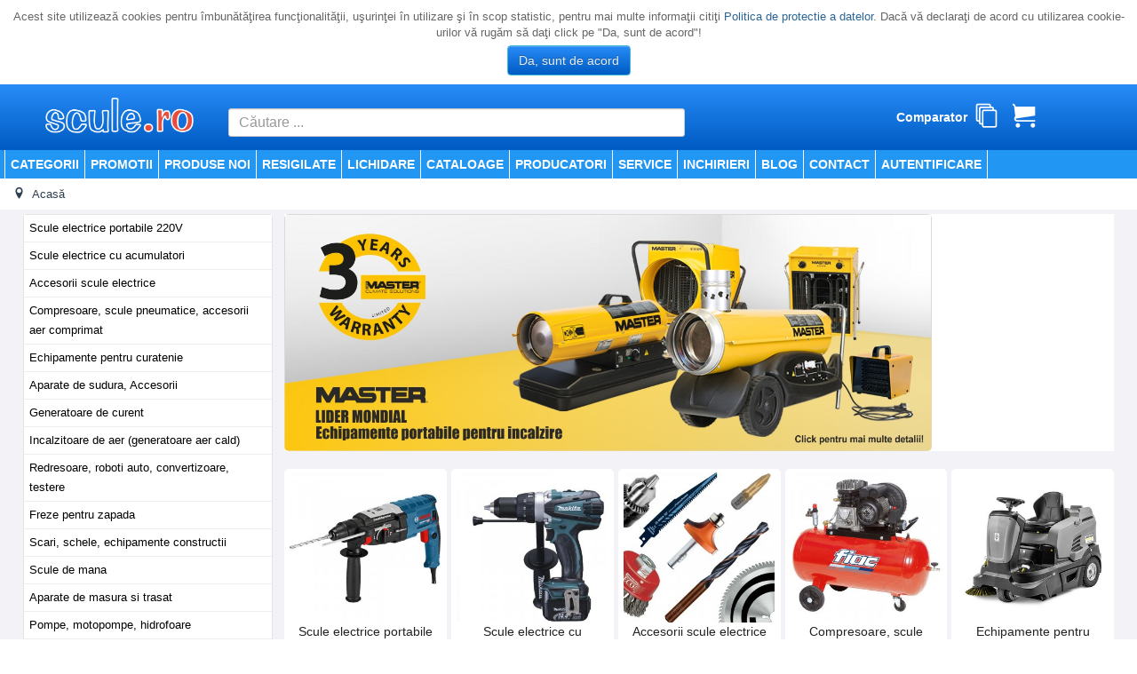

--- FILE ---
content_type: text/html; charset=utf-8
request_url: https://www.scule.ro/compresoare-accesorii-butelii-aer/accesorii-compresoare/racorduri-pentru-aer-comprimat/racord-cruce-filet-interior
body_size: 31817
content:
<!DOCTYPE html>
<html lang="ro-ro" dir="ltr">
<head>
	<meta name="viewport" content="width=device-width, initial-scale=1.0" />
	<link rel="manifest" href="/templates/scule/site.webmanifest">
	<meta charset="utf-8" />
	<base href="https://www.scule.ro/compresoare-accesorii-butelii-aer/accesorii-compresoare/racorduri-pentru-aer-comprimat/racord-cruce-filet-interior" />
	<meta name="keywords" content="scule electrice,
scule profesionale,
utilaje constructii,
echipamente profesionale,
magazin scule electrice,
service scule,
generatoare curent,
compresoare aer,
scule pneumatice,
utilaje beton,
scule prelucrare lemn,
scule prelucrare metal,
sudura,
aparate sudura,
pompe si hidrofoare,
spalatoare presiune,
bormasini,
polizoare,
rotopercutoare,
scule Bosch,
scule Makita,
scule Metabo,
Honda,
Karcher,
FIAC,
FINI, 
Milwaukee,
DeWalt" />
	<meta name="description" content="Scule electrice profesionale, utilaje și echipamente pentru construcții, industrie și atelier. Vânzare și service autorizat. Livrare rapidă din stoc." />
	<meta name="generator" content="Joomla! - Open Source Content Management" />
	<title>Techno Pro - scule.ro</title>
	<link href="/templates/scule/favicon.ico" rel="shortcut icon" type="image/vnd.microsoft.icon" />
	<link href="/plugins/system/eoshopbase/assets/css/notyf.min.css" rel="stylesheet" />
	<link href="https://www.scule.ro/components/com_eoshop3/assets/css/templates/scule.css" rel="stylesheet" />
	<link href="https://www.scule.ro/components/com_eoshop3/assets/css/templates/translation/ro.css" rel="stylesheet" />
	<link href="/templates/scule/css/template.css?886065cb2a3f0505b9a5509339b2f0a8" rel="stylesheet" />
	<link href="//fonts.googleapis.com/css?family=Open+Sans" rel="stylesheet" />
	<link href="/templates/scule/css/user.css?886065cb2a3f0505b9a5509339b2f0a8" rel="stylesheet" />
	<link href="/modules/mod_reslider/assets/css/flexslider.css" rel="stylesheet" />
	<link href="/modules/mod_eoshop_lvp/style/css/style.css" rel="stylesheet" />
	<link href="https://www.scule.ro/modules/mod_bt_contentslider/tmpl/css/btcontentslider.css" rel="stylesheet" />
	<link href="/modules/mod_eoshop_offer/style/css/style.css" rel="stylesheet" />
	<link href="/modules/mod_simple_responsive_slideshow/theme/css/simple-responsive-slideshow.css" rel="stylesheet" />
	<link href="//maxcdn.bootstrapcdn.com/font-awesome/4.6.3/css/font-awesome.min.css" rel="stylesheet" />
	<link href="/modules/mod_eoshop_checkoutprocess/style/css/style.css" rel="stylesheet" />
	<link href="/modules/mod_eoshop_filters/style/css/style.css" rel="stylesheet" />
	<link href="/modules/mod_eoshop_menu/style/css/style.css" rel="stylesheet" />
	<link href="/modules/mod_eoshop_compare/style/css/style.css" rel="stylesheet" />
	<link href="/modules/mod_eoshop_cart/style/css/style.css" rel="stylesheet" />
	<link href="/modules/mod_ajaxsearch/assets/css/style.css" rel="stylesheet" />
	<link href="https://www.scule.ro/plugins/system/fmalertcookies/assets/css/bootstrap.min.css" rel="stylesheet" />
	<link href="https://www.scule.ro/plugins/system/fmalertcookies/assets/css/custom.css" rel="stylesheet" />
	<style>
#scrollToTop {
	cursor: pointer;
	font-size: 0.9em;
	position: fixed;
	text-align: center;
	z-index: 9999;
	-webkit-transition: background-color 0.2s ease-in-out;
	-moz-transition: background-color 0.2s ease-in-out;
	-ms-transition: background-color 0.2s ease-in-out;
	-o-transition: background-color 0.2s ease-in-out;
	transition: background-color 0.2s ease-in-out;

	background: #121212;
	color: #ffffff;
	border-radius: 3px;
	padding-left: 12px;
	padding-right: 12px;
	padding-top: 12px;
	padding-bottom: 12px;
	right: 20px; bottom: 20px;
}

#scrollToTop:hover {
	background: #0088cc;
	color: #ffffff;
}

#scrollToTop > img {
	display: block;
	margin: 0 auto;
}
	h1, h2, h3, h4, h5, h6, .site-title {
		font-family: 'Open Sans', sans-serif;
	}
	body.site {
		border-top: 3px solid #0088cc;
		background-color: #f4f6f7;
	}
	a {
		color: #0088cc;
	}
	.nav-list > .active > a,
	.nav-list > .active > a:hover,
	.dropdown-menu li > a:hover,
	.dropdown-menu .active > a,
	.dropdown-menu .active > a:hover,
	.nav-pills > .active > a,
	.nav-pills > .active > a:hover,
	.btn-primary {
		background: #0088cc;
	}
	</style>
	<script type="application/json" class="joomla-script-options new">{"csrf.token":"75144ace23fa3e94ded5f0705199aab3","system.paths":{"root":"","base":""},"system.keepalive":{"interval":3600000,"uri":"\/component\/ajax\/?format=json"}}</script>
	<script src="/media/jui/js/jquery.min.js?886065cb2a3f0505b9a5509339b2f0a8"></script>
	<script src="/media/jui/js/jquery-noconflict.js?886065cb2a3f0505b9a5509339b2f0a8"></script>
	<script src="/media/jui/js/jquery-migrate.min.js?886065cb2a3f0505b9a5509339b2f0a8"></script>
	<script src="/media/plg_system_sl_scrolltotop/js/scrolltotop_jq.js"></script>
	<script src="/plugins/system/eoshopbase/assets/js/cookie.js"></script>
	<script src="/plugins/system/eoshopbase/assets/js/eoshop_ajax.js"></script>
	<script src="/plugins/system/eoshopbase/assets/js/notyf.min.js"></script>
	<script src="/plugins/system/eoshopbase/assets/js/eoshop_cart_util.js"></script>
	<script src="/media/jui/js/bootstrap.min.js?886065cb2a3f0505b9a5509339b2f0a8"></script>
	<script src="/templates/scule/js/template.js?886065cb2a3f0505b9a5509339b2f0a8"></script>
	<script src="/media/system/js/core.js?886065cb2a3f0505b9a5509339b2f0a8"></script>
	<!--[if lt IE 9]><script src="/media/system/js/polyfill.event.js?886065cb2a3f0505b9a5509339b2f0a8"></script><![endif]-->
	<script src="/media/system/js/keepalive.js?886065cb2a3f0505b9a5509339b2f0a8"></script>
	<script src="/modules/mod_reslider/assets/js/jquery.flexslider-min.js"></script>
	<script src="https://www.scule.ro/modules/mod_bt_contentslider/tmpl/js/slides.js"></script>
	<script src="https://www.scule.ro/modules/mod_bt_contentslider/tmpl/js/default.js"></script>
	<script src="https://www.scule.ro/modules/mod_bt_contentslider/tmpl/js/jquery.easing.1.3.js"></script>
	<script src="/modules/mod_simple_responsive_slideshow/theme/js/jquery.flexslider.js"></script>
	<script src="/modules/mod_eoshop_compare/js/script.js"></script>
	<script src="/media/system/js/html5fallback.js"></script>
	<script src="/modules/mod_ajaxsearch/assets/js/script.js"></script>
	<script>
jQuery(document).ready(function() {
	jQuery(document.body).SLScrollToTop({
		'image':		'/images/top.png',
		'text':			'',
		'title':		'Back to TOP',
		'className':	'scrollToTop',
		'duration':		500
	});
});
            var atcoptions = {
                button_delay_time: 1
            };
        jQuery(function($){ initTooltips(); $("body").on("subform-row-add", initTooltips); function initTooltips (event, container) { container = container || document;$(container).find(".hasTooltip").tooltip({"html": true,"container": "body"});} });
	var asoptions = {
		lower_limit: 3,
		max_results: 10,
		ajaxurl: "https://www.scule.ro"
	};
	var asstrings = {
		show_all: "Afisati toate rezultatele"
	};

	</script>
	<script type="application/ld+json">
{
    "@context": "http://schema.org/",
    "@graph": []
}
	</script>

	<!--[if lt IE 9]><script src="/media/jui/js/html5.js"></script><![endif]-->

		<!-- Start GTM for Joomla by Analytics for Joomla -->
		<script>(function(w,d,s,l,i){w[l]=w[l]||[];w[l].push({'gtm.start':
		new Date().getTime(),event:'gtm.js'});var f=d.getElementsByTagName(s)[0],
		j=d.createElement(s),dl=l!='dataLayer'?'&l='+l:'';j.async=true;j.src=
		'//www.googletagmanager.com/gtm.js?id='+i+dl;f.parentNode.insertBefore(j,f);
		})(window,document,'script','dataLayer','GTM-NTMFNWJ');</script>
		<!-- End GTM for Joomla by Analytics for Joomla -->
		</head>
<body class="site com_eoshop3 view-categories no-layout no-task itemid-1000 fluid homepage compresoare-accesorii-butelii-aer">
<!-- Start GTM for Joomla by Analytics for Joomla -->
<noscript><iframe src='//www.googletagmanager.com/ns.html?id=GTM-NTMFNWJ'
height='0' width='0' style='display:none;visibility:hidden'></iframe></noscript>
<!-- End GTM for Joomla by Analytics for Joomla --><!--googleoff: all--><div class="cadre_alert_cookies" id="cadre_alert_cookies" style="opacity:1;text-align:center; margin:0px;"><div class="cadre_inner_alert_cookies" style="display: inline-block;width: 100%;margin:auto;max-width:100%;background-color: #ffffff;border: 0px solid #eeeeee;"><div class="cadre_inner_texte_alert_cookies" style="display: inline-block;padding:10px;color: #666666"><div class="cadre_texte "><p>Acest site utilizează cookies pentru îmbunătăţirea funcţionalităţii, uşurinţei în utilizare şi în scop statistic, pentru mai multe informaţii citiţi <a href="/gdpr.html" target="_blank" rel="noopener noreferrer">Politica de protectie a datelor</a>. Dacă vă declaraţi de acord cu utilizarea cookie-urilor vă rugăm să daţi click pe "Da, sunt de acord"!</p></div><div class="cadre_bouton "><div class=" col-md-12 col-sm-6 btn_close" style="margin:0;text-align:center"><button onclick="CloseCadreAlertCookie();" style="color:#eeeeee" class="btn btn-info  popup-modal-dismiss">Da, sunt de acord</button></div></div></div></div></div><!--googleon: all--><script type="text/javascript">/*<![CDATA[*/var name = "fmalertcookies" + "=";var ca = document.cookie.split(";");var acceptCookie = false;for(var i=0; i<ca.length; i++) {var c = ca[i];while (c.charAt(0)==" ") c = c.substring(1);if (c.indexOf(name) == 0){ acceptCookie = true; document.getElementById("cadre_alert_cookies").style.display="none";}}var d = new Date();d.setTime(d.getTime() + (30*(24*60*60*1000)));var expires_cookie = "expires="+d.toUTCString();function CloseCadreAlertCookie(){document.getElementById('cadre_alert_cookies').style.display='none'; document.cookie='fmalertcookies=true; '+expires_cookie+'; path=/';}/*]]>*/</script>
	<!-- Body -->
	<div class="body">
		<div class="container-fluid">
			<!-- Header -->
			<header class="header" role="banner">
				<div class="header-inner clearfix">
					<a class="brand pull-left" href="/">
						<img src="https://www.scule.ro/images/scule2.png" alt="Techno Pro - scule.ro" />											</a>
					<div class="header-search pull-right">
						<div class="ajax-search">
	<form id="mod-ajaxsearch-form" action="/" method="post" class="form-inline">
		<div class="btn-toolbar">
			<!-- <div class="btn-group pull-left"> -->
				<input 
					type="search" 
					name="searchword" 
					id="mod-ajaxsearch-searchword" 
					placeholder="Căutare ..." 
					maxlength="200" 
					class="inputbox" 
					value="" 
					autocomplete="off" 
										onblur="if (this.value=='') this.value='';" 
					onfocus="if (this.value=='') this.value='';" />
			<!-- </div> -->
						<div class="clearfix"></div>
		</div>
		<div id="mod-ajaxsearch-results-box" class="results-box"></div>
		<input type="hidden" name="task" value="search" />
		<input type="hidden" name="option" value="com_eoshop3" />
		<input type="hidden" name="view" value="categories" />
		<input type="hidden" name="limit" value="30" />
	</form>
</div>

					</div>
					<div class="header-cart pull-right">
						
    <div class="eoshop-compare">
        
        <span class = "compare-data-holder" 
            data-compare-catid = "0"
            data-compare-max-items = "4"
            data-compare-message1 = "Ne pare rau! Pot fi comparate doar"
            data-compare-message2 = "produse deodata." />


                
        <h3 class="compare-tilte">Comparator</h3>
        <div id="ex4">
            <a class="icon-compare-detail" 
               href="#">
                <span class="has-badge compare-count" 
                    data-count="">
                    <span class="icon-stack"></span>
                </span>
            </a>
        </div>
        <div class="clr"></div>
    </div>


    <div class="eoshop-cart">
        <div id="ex4">
                            <span>
                    <span class="icon-cart"></span>
                </span>
                    </div>
    </div>

					</div>
				</div>
			</header>
							<nav class="navigation" role="navigation">
					<div class="navbar pull-left">
						<a class="btn btn-navbar collapsed" data-toggle="collapse" data-target=".nav-collapse">
							<span class="icon-bar"></span>
							<span class="icon-bar"></span>
							<span class="icon-bar"></span>
						</a>
					</div>
					<div class="nav-collapse">
							<table cellspacing="1" cellpadding="0" width="100%">
		<tr>
			<td>
					<table cellpadding="0" cellspacing="0" class="moduletable">
			<tr>
			<td>
				<ul class="nav menu nav-pills mod-list">
<li class="item-1036"><a href="/categorii" >Categorii</a></li><li class="item-1006"><a href="/oferta" >Promotii</a></li><li class="item-1001"><a href="/produse-noi" >Produse noi</a></li><li class="item-1044"><a href="/resigilat" >Resigilate</a></li><li class="item-1002"><a href="/lichidare" >Lichidare</a></li><li class="item-1020"><a href="/cataloage" >Cataloage</a></li><li class="item-1004"><a href="/producatori" >Producatori</a></li><li class="item-1042"><a href="/service1" >SERVICE</a></li><li class="item-1016"><a href="/inchirieri" >Inchirieri</a></li><li class="item-1046"><a href="/blog" >Blog</a></li><li class="item-1023"><a href="/contact" >Contact</a></li><li class="item-1007"><a href="/component/users/?view=login&amp;Itemid=1007" >Autentificare</a></li></ul>
			</td>
		</tr>
		</table>
				</td>
		</tr>
	</table>
	
					</div>
				</nav>
								<div class="moduletable">
						<div aria-label="breadcrumbs" role="navigation">
	<ul itemscope itemtype="https://schema.org/BreadcrumbList" class="breadcrumb">
					<li class="active">
				<span class="divider icon-location"></span>
			</li>
		
						<li itemprop="itemListElement" itemscope itemtype="https://schema.org/ListItem">
										<a itemprop="item" href="/" class="active pathway">
						<span itemprop="name">
							Acasă						</span>
					</a>
					<meta itemprop="position" content="1">
				</li>
				</ul>
</div>
		</div>
	
			<div class="row-fluid">
									<!-- Begin Sidebar -->
					<div id="sidebar" class="span3">
						<div class="sidebar-nav">
							<div class="well scule-categories-menu"><ul class="nav menu">
<li class="item-3 parent"><a href="/scule-electrice-portabile-220v" title="Scule electrice portabile 220V" class="item-3 parent">Scule electrice portabile 220V</a></li><li class="item-1 parent"><a href="/scule-electrice-cu-acumulatori" title="Scule electrice cu acumulatori" class="item-1 parent">Scule electrice cu acumulatori</a></li><li class="item-223 parent"><a href="/accesorii-scule-electrice" title="Accesorii scule electrice" class="item-223 parent">Accesorii scule electrice</a></li><li class="item-66 parent"><a href="/compresoare-scule-pneumatice-accesorii-aer-comprimat" title="Compresoare, scule pneumatice, accesorii aer comprimat" class="item-66 parent">Compresoare, scule pneumatice, accesorii aer comprimat</a></li><li class="item-126 parent"><a href="/echipamente-pentru-curatenie" title="Echipamente pentru curatenie" class="item-126 parent">Echipamente pentru curatenie</a></li><li class="item-37 parent"><a href="/aparate-de-sudura-accesorii" title="Aparate de sudura, Accesorii" class="item-37 parent">Aparate de sudura, Accesorii</a></li><li class="item-148 parent"><a href="/generatoare-de-curent" title="Generatoare de curent" class="item-148 parent">Generatoare de curent</a></li><li class="item-156 parent"><a href="/incalzitoare-de-aer-generatoare-aer-cald" title="Incalzitoare de aer (generatoare aer cald)" class="item-156 parent">Incalzitoare de aer (generatoare aer cald)</a></li><li class="item-181 parent"><a href="/redresoare-roboti-auto-convertizoare-testere" title="Redresoare, roboti auto, convertizoare, testere" class="item-181 parent">Redresoare, roboti auto, convertizoare, testere</a></li><li class="item-6505 parent"><a href="/freze-pentru-zapada" title="Freze pentru zapada" class="item-6505 parent">Freze pentru zapada</a></li><li class="item-186 parent"><a href="/scari-schele-echipamente-constructii" title="Scari, schele, echipamente constructii" class="item-186 parent">Scari, schele, echipamente constructii</a></li><li class="item-190 parent"><a href="/scule-de-mana" title="Scule de mana" class="item-190 parent">Scule de mana</a></li><li class="item-15 parent"><a href="/aparate-de-masura-si-trasat" title="Aparate de masura si trasat" class="item-15 parent">Aparate de masura si trasat</a></li><li class="item-174 parent"><a href="/pompe-motopompe-hidrofoare" title="Pompe, motopompe, hidrofoare" class="item-174 parent">Pompe, motopompe, hidrofoare</a></li><li class="item-373 parent"><a href="/utilaje-gradinarit-agricultura" title="Utilaje gradinarit / agricultura" class="item-373 parent">Utilaje gradinarit / agricultura</a></li><li class="item-402 parent"><a href="/dezumidificatoare" title="Dezumidificatoare" class="item-402 parent">Dezumidificatoare</a></li><li class="item-989 parent"><a href="/scule-speciale-auto" title="Scule speciale auto" class="item-989 parent">Scule speciale auto</a></li><li class="item-363 parent"><a href="/utilaje-de-ridicat-tras-carucioare-transport" title="Utilaje de ridicat / tras / carucioare transport" class="item-363 parent">Utilaje de ridicat / tras / carucioare transport</a></li><li class="item-344 parent"><a href="/utilaje-de-mica-mecanizare" title="Utilaje de mica mecanizare" class="item-344 parent">Utilaje de mica mecanizare</a></li><li class="item-101 parent"><a href="/dotari-ateliere-si-service-uri-auto" title="Dotari ateliere si service-uri auto" class="item-101 parent">Dotari ateliere si service-uri auto</a></li><li class="item-57 parent"><a href="/carucioare-bancuri-de-lucru-dulapuri-vestiare" title="Carucioare, bancuri de lucru, dulapuri, vestiare" class="item-57 parent">Carucioare, bancuri de lucru, dulapuri, vestiare</a></li><li class="item-324 parent"><a href="/scule-prelucrare-placi-ceramice" title="Scule prelucrare placi ceramice" class="item-324 parent">Scule prelucrare placi ceramice</a></li><li class="item-1606 parent"><a href="/scule-pentru-pavaje-piatra" title="Scule pentru pavaje/piatra" class="item-1606 parent">Scule pentru pavaje/piatra</a></li><li class="item-315 parent"><a href="/scule-prelucrare-metal" title="Scule prelucrare metal" class="item-315 parent">Scule prelucrare metal</a></li><li class="item-306 parent"><a href="/scule-prelucrare-lemn" title="Scule prelucrare lemn" class="item-306 parent">Scule prelucrare lemn</a></li><li class="item-268 parent"><a href="/scule-pentru-instalatii" title="Scule pentru instalatii" class="item-268 parent">Scule pentru instalatii</a></li><li class="item-118 parent"><a href="/echipamente-de-protectie-lucru" title="Echipamente de protectie / lucru" class="item-118 parent">Echipamente de protectie / lucru</a></li><li class="item-6674 parent"><a href="/solutii-de-iluminat-derulatoare-distribuitoare-cabluri-de-curent" title="Solutii de iluminat, derulatoare, distribuitoare, cabluri de curent" class="item-6674 parent">Solutii de iluminat, derulatoare, distribuitoare, cabluri de curent</a></li><li class="item-395 parent"><a href="/ventilatoare-racitoare-purificatoare-de-aer-dozatoare-apa" title="Ventilatoare, racitoare, purificatoare de aer, dozatoare apa" class="item-395 parent">Ventilatoare, racitoare, purificatoare de aer, dozatoare apa</a></li><li class="item-1940 parent"><a href="/portbagaje-autoutilitare-si-microbuze" title="Portbagaje autoutilitare si microbuze" class="item-1940 parent">Portbagaje autoutilitare si microbuze</a></li><li class="item-6577 parent"><a href="/barci-motoare-pentru-barci-si-accesorii" title="Barci, motoare pentru barci si accesorii" class="item-6577 parent">Barci, motoare pentru barci si accesorii</a></li><li class="item-341 parent"><a href="/uleiuri" title="Uleiuri" class="item-341 parent">Uleiuri</a></li><li class="item-409 parent"><a href="/rachete-de-subtraversare" title="Rachete de subtraversare" class="item-409 parent">Rachete de subtraversare</a></li><li class="item-5741 parent"><a href="/perii-colectoare" title="Perii colectoare" class="item-5741 parent">Perii colectoare</a></li><li class="item-5956 parent"><a href="/articole-menaj" title="Articole menaj" class="item-5956 parent">Articole menaj</a></li><li class="item-400 parent"><a href="/acumulatori-auto-bosch" title="Acumulatori auto BOSCH" class="item-400 parent">Acumulatori auto BOSCH</a></li></ul>
</div>
						</div>
					</div>
					<!-- End Sidebar -->
								<main id="content" role="main" class="span7">
					<!-- Begin Content -->
							<div class="moduletable">
						
<div class="eoshop-offers">
    </div>		</div>
			<div class="moduletable">
						
<script type="text/javascript">
jQuery(window).load(function() {
				jQuery('#favsimple-12631').flexslider({
				  animation: "fade",
				  slideDirection: "horizontal",
				  slideshow: true,
			      slideshowSpeed: 3000,
				  animationDuration: 600,directionNav: true,
				  controlNav: false,
				  keyboardNav: true,
				  mousewheel: false,
				  randomize: true,
				  animationLoop: true,
				  pauseOnAction: true,
				  pauseOnHover: true
			  });
			});

</script>

<div id="favsimple-12631" class="flexslider"
	style="background-color: #FFFFFF;"
>
  <ul class="slides">

		
    	<li>
    		 <a target="_BLANK" href="https://www.scule.ro/producatori?view=manufacturer&id=64" class="modalizer"><img src="https://www.scule.ro/images/banners/000_2026_master.jpg" alt="Master - 3 ani garantie" /></a>    		    	</li>

		
    	<li>
    		 <a target="_BLANK" href="https://www.scule.ro/producatori?view=manufacturer&id=18177" class="modalizer"><img src="https://www.scule.ro/images/banners/000_2026_trotec.jpg" alt="Trotec - gama incalzitoare" /></a>    		    	</li>

		
    	<li>
    		 <a target="_BLANK" href="https://www.scule.ro/contact" class="modalizer"><img src="https://www.scule.ro/images/banners/000_2026_magazine.jpg" alt="Magazine" /></a>    		    	</li>

		
  </ul>
</div>

		</div>
	
					<div id="system-message-container">
	</div>

					 

    
<h1 class="category-list rounded"><span>Categorii</span></h1>

<ul class="category-list">
            <li class="scule-electrice-portabile-220v cod-3">
            <a href="/scule-electrice-portabile-220v">
                <div class="image-block">
                    <div class="image img-polaroid" style="min-height: 300px;" >
                        <img src="https://www.scule.ro/images/com_eoshop3/category/3/scule-electrice-portabile-230v.jpg"class="pdod-img" alt="Scule electrice portabile 220V" title="Scule electrice portabile 220V" >                    </div>
                </div>
                <h2>Scule electrice portabile 220V</h2>
            </a>
        </li>
            <li class="scule-electrice-cu-acumulatori cod-1">
            <a href="/scule-electrice-cu-acumulatori">
                <div class="image-block">
                    <div class="image img-polaroid" style="min-height: 300px;" >
                        <img src="https://www.scule.ro/images/com_eoshop3/category/1/scule-electrice-cu-acumulatori.jpg"class="pdod-img" alt="Scule electrice cu acumulatori" title="Scule electrice cu acumulatori" >                    </div>
                </div>
                <h2>Scule electrice cu acumulatori</h2>
            </a>
        </li>
            <li class="accesorii-scule-electrice cod-223">
            <a href="/accesorii-scule-electrice">
                <div class="image-block">
                    <div class="image img-polaroid" style="min-height: 300px;" >
                        <img src="https://www.scule.ro/images/com_eoshop3/category/223/accesorii-scule-electrice.jpg"class="pdod-img" alt="Accesorii scule electrice" title="Accesorii scule electrice" >                    </div>
                </div>
                <h2>Accesorii scule electrice</h2>
            </a>
        </li>
            <li class="compresoare-scule-pneumatice-accesorii-aer-comprimat cod-66">
            <a href="/compresoare-scule-pneumatice-accesorii-aer-comprimat">
                <div class="image-block">
                    <div class="image img-polaroid" style="min-height: 300px;" >
                        <img src="https://www.scule.ro/images/com_eoshop3/category/66/compresoare-accesorii-butelii-aer.jpg"class="pdod-img" alt="Compresoare, scule pneumatice, accesorii aer comprimat" title="Compresoare, scule pneumatice, accesorii aer comprimat" >                    </div>
                </div>
                <h2>Compresoare, scule pneumatice, accesorii aer comprimat</h2>
            </a>
        </li>
            <li class="echipamente-pentru-curatenie cod-126">
            <a href="/echipamente-pentru-curatenie">
                <div class="image-block">
                    <div class="image img-polaroid" style="min-height: 300px;" >
                        <img src="https://www.scule.ro/images/com_eoshop3/category/126/echipamente-pentru-curatenie.jpg"class="pdod-img" alt="Echipamente pentru curatenie" title="Echipamente pentru curatenie" >                    </div>
                </div>
                <h2>Echipamente pentru curatenie</h2>
            </a>
        </li>
            <li class="aparate-de-sudura-accesorii cod-37">
            <a href="/aparate-de-sudura-accesorii">
                <div class="image-block">
                    <div class="image img-polaroid" style="min-height: 300px;" >
                        <img src="https://www.scule.ro/images/com_eoshop3/category/37/aparate-de-sudura-accesorii.jpg"class="pdod-img" alt="Aparate de sudura, Accesorii" title="Aparate de sudura, Accesorii" >                    </div>
                </div>
                <h2>Aparate de sudura, Accesorii</h2>
            </a>
        </li>
            <li class="generatoare-de-curent cod-148">
            <a href="/generatoare-de-curent">
                <div class="image-block">
                    <div class="image img-polaroid" style="min-height: 300px;" >
                        <img src="https://www.scule.ro/images/com_eoshop3/category/148/generatoare-de-curent.jpg"class="pdod-img" alt="Generatoare de curent" title="Generatoare de curent" >                    </div>
                </div>
                <h2>Generatoare de curent</h2>
            </a>
        </li>
            <li class="incalzitoare-de-aer-generatoare-aer-cald cod-156">
            <a href="/incalzitoare-de-aer-generatoare-aer-cald">
                <div class="image-block">
                    <div class="image img-polaroid" style="min-height: 300px;" >
                        <img src="https://www.scule.ro/images/com_eoshop3/category/156/incalzitoare-de-aer-generatoare-aer-cald.jpg"class="pdod-img" alt="Incalzitoare de aer (generatoare aer cald)" title="Incalzitoare de aer (generatoare aer cald)" >                    </div>
                </div>
                <h2>Incalzitoare de aer (generatoare aer cald)</h2>
            </a>
        </li>
            <li class="redresoare-roboti-auto-convertizoare-testere cod-181">
            <a href="/redresoare-roboti-auto-convertizoare-testere">
                <div class="image-block">
                    <div class="image img-polaroid" style="min-height: 300px;" >
                        <img src="https://www.scule.ro/images/com_eoshop3/category/181/redresoare-roboti-auto-convertizoare-testere.jpg"class="pdod-img" alt="Redresoare, roboti auto, convertizoare, testere" title="Redresoare, roboti auto, convertizoare, testere" >                    </div>
                </div>
                <h2>Redresoare, roboti auto, convertizoare, testere</h2>
            </a>
        </li>
            <li class="freze-pentru-zapada cod-6505">
            <a href="/freze-pentru-zapada">
                <div class="image-block">
                    <div class="image img-polaroid" style="min-height: 300px;" >
                        <img src="https://www.scule.ro/images/com_eoshop3/category/6505/freze-pentru-zapada.jpg"class="pdod-img" alt="Freze pentru zapada" title="Freze pentru zapada" >                    </div>
                </div>
                <h2>Freze pentru zapada</h2>
            </a>
        </li>
            <li class="scari-schele-echipamente-constructii cod-186">
            <a href="/scari-schele-echipamente-constructii">
                <div class="image-block">
                    <div class="image img-polaroid" style="min-height: 300px;" >
                        <img src="https://www.scule.ro/images/com_eoshop3/category/186/scari-schele-echipamente-constructii.jpg"class="pdod-img" alt="Scari, schele, echipamente constructii" title="Scari, schele, echipamente constructii" >                    </div>
                </div>
                <h2>Scari, schele, echipamente constructii</h2>
            </a>
        </li>
            <li class="scule-de-mana cod-190">
            <a href="/scule-de-mana">
                <div class="image-block">
                    <div class="image img-polaroid" style="min-height: 300px;" >
                        <img src="https://www.scule.ro/images/com_eoshop3/category/190/scule-de-mana.jpg"class="pdod-img" alt="Scule de mana" title="Scule de mana" >                    </div>
                </div>
                <h2>Scule de mana</h2>
            </a>
        </li>
            <li class="aparate-de-masura-si-trasat cod-15">
            <a href="/aparate-de-masura-si-trasat">
                <div class="image-block">
                    <div class="image img-polaroid" style="min-height: 300px;" >
                        <img src="https://www.scule.ro/images/com_eoshop3/category/15/aparate-de-masura-si-trasat.jpg"class="pdod-img" alt="Aparate de masura si trasat" title="Aparate de masura si trasat" >                    </div>
                </div>
                <h2>Aparate de masura si trasat</h2>
            </a>
        </li>
            <li class="pompe-motopompe-hidrofoare cod-174">
            <a href="/pompe-motopompe-hidrofoare">
                <div class="image-block">
                    <div class="image img-polaroid" style="min-height: 300px;" >
                        <img src="https://www.scule.ro/images/com_eoshop3/category/174/pompe-motopompe-hidrofoare.jpg"class="pdod-img" alt="Pompe, motopompe, hidrofoare" title="Pompe, motopompe, hidrofoare" >                    </div>
                </div>
                <h2>Pompe, motopompe, hidrofoare</h2>
            </a>
        </li>
            <li class="utilaje-gradinarit-agricultura cod-373">
            <a href="/utilaje-gradinarit-agricultura">
                <div class="image-block">
                    <div class="image img-polaroid" style="min-height: 300px;" >
                        <img src="https://www.scule.ro/images/com_eoshop3/category/373/utilaje-gradinarit-agricultura.jpg"class="pdod-img" alt="Utilaje gradinarit / agricultura" title="Utilaje gradinarit / agricultura" >                    </div>
                </div>
                <h2>Utilaje gradinarit / agricultura</h2>
            </a>
        </li>
            <li class="dezumidificatoare cod-402">
            <a href="/dezumidificatoare">
                <div class="image-block">
                    <div class="image img-polaroid" style="min-height: 300px;" >
                        <img src="https://www.scule.ro/images/com_eoshop3/category/402/dezumidificatoare.jpg"class="pdod-img" alt="Dezumidificatoare" title="Dezumidificatoare" >                    </div>
                </div>
                <h2>Dezumidificatoare</h2>
            </a>
        </li>
            <li class="scule-speciale-auto cod-989">
            <a href="/scule-speciale-auto">
                <div class="image-block">
                    <div class="image img-polaroid" style="min-height: 300px;" >
                        <img src="https://www.scule.ro/images/com_eoshop3/category/989/scule-speciale-auto.jpg"class="pdod-img" alt="Scule speciale auto" title="Scule speciale auto" >                    </div>
                </div>
                <h2>Scule speciale auto</h2>
            </a>
        </li>
            <li class="utilaje-de-ridicat-tras-carucioare-transport cod-363">
            <a href="/utilaje-de-ridicat-tras-carucioare-transport">
                <div class="image-block">
                    <div class="image img-polaroid" style="min-height: 300px;" >
                        <img src="https://www.scule.ro/images/com_eoshop3/category/363/utilaje-de-ridicat-tras-carucioare-transport.jpg"class="pdod-img" alt="Utilaje de ridicat / tras / carucioare transport" title="Utilaje de ridicat / tras / carucioare transport" >                    </div>
                </div>
                <h2>Utilaje de ridicat / tras / carucioare transport</h2>
            </a>
        </li>
            <li class="utilaje-de-mica-mecanizare cod-344">
            <a href="/utilaje-de-mica-mecanizare">
                <div class="image-block">
                    <div class="image img-polaroid" style="min-height: 300px;" >
                        <img src="https://www.scule.ro/images/com_eoshop3/category/344/utilaje-de-mica-mecanizare.jpg"class="pdod-img" alt="Utilaje de mica mecanizare" title="Utilaje de mica mecanizare" >                    </div>
                </div>
                <h2>Utilaje de mica mecanizare</h2>
            </a>
        </li>
            <li class="dotari-ateliere-si-service-uri-auto cod-101">
            <a href="/dotari-ateliere-si-service-uri-auto">
                <div class="image-block">
                    <div class="image img-polaroid" style="min-height: 300px;" >
                        <img src="https://www.scule.ro/images/com_eoshop3/category/101/dotari-ateliere-si-service-uri-auto.jpg"class="pdod-img" alt="Dotari ateliere si service-uri auto" title="Dotari ateliere si service-uri auto" >                    </div>
                </div>
                <h2>Dotari ateliere si service-uri auto</h2>
            </a>
        </li>
            <li class="carucioare-bancuri-de-lucru-dulapuri-vestiare cod-57">
            <a href="/carucioare-bancuri-de-lucru-dulapuri-vestiare">
                <div class="image-block">
                    <div class="image img-polaroid" style="min-height: 300px;" >
                        <img src="https://www.scule.ro/images/com_eoshop3/category/57/carucioare-bancuri-de-lucru-dulapuri-vestiare.jpg"class="pdod-img" alt="Carucioare, bancuri de lucru, dulapuri, vestiare" title="Carucioare, bancuri de lucru, dulapuri, vestiare" >                    </div>
                </div>
                <h2>Carucioare, bancuri de lucru, dulapuri, vestiare</h2>
            </a>
        </li>
            <li class="scule-prelucrare-placi-ceramice cod-324">
            <a href="/scule-prelucrare-placi-ceramice">
                <div class="image-block">
                    <div class="image img-polaroid" style="min-height: 300px;" >
                        <img src="https://www.scule.ro/images/com_eoshop3/category/324/scule-prelucrare-placi-ceramice.jpg"class="pdod-img" alt="Scule prelucrare placi ceramice" title="Scule prelucrare placi ceramice" >                    </div>
                </div>
                <h2>Scule prelucrare placi ceramice</h2>
            </a>
        </li>
            <li class="scule-pentru-pavaje-piatra cod-1606">
            <a href="/scule-pentru-pavaje-piatra">
                <div class="image-block">
                    <div class="image img-polaroid" style="min-height: 300px;" >
                        <img src="https://www.scule.ro/images/com_eoshop3/category/1606/scule-pentru-pavaje-piatra.jpg"class="pdod-img" alt="Scule pentru pavaje/piatra" title="Scule pentru pavaje/piatra" >                    </div>
                </div>
                <h2>Scule pentru pavaje/piatra</h2>
            </a>
        </li>
            <li class="scule-prelucrare-metal cod-315">
            <a href="/scule-prelucrare-metal">
                <div class="image-block">
                    <div class="image img-polaroid" style="min-height: 300px;" >
                        <img src="https://www.scule.ro/images/com_eoshop3/category/315/scule-prelucrare-metal.jpg"class="pdod-img" alt="Scule prelucrare metal" title="Scule prelucrare metal" >                    </div>
                </div>
                <h2>Scule prelucrare metal</h2>
            </a>
        </li>
            <li class="scule-prelucrare-lemn cod-306">
            <a href="/scule-prelucrare-lemn">
                <div class="image-block">
                    <div class="image img-polaroid" style="min-height: 300px;" >
                        <img src="https://www.scule.ro/images/com_eoshop3/category/306/scule-prelucrare-lemn.jpg"class="pdod-img" alt="Scule prelucrare lemn" title="Scule prelucrare lemn" >                    </div>
                </div>
                <h2>Scule prelucrare lemn</h2>
            </a>
        </li>
            <li class="scule-pentru-instalatii cod-268">
            <a href="/scule-pentru-instalatii">
                <div class="image-block">
                    <div class="image img-polaroid" style="min-height: 300px;" >
                        <img src="https://www.scule.ro/images/com_eoshop3/category/268/scule-pentru-instalatii.jpg"class="pdod-img" alt="Scule pentru instalatii" title="Scule pentru instalatii" >                    </div>
                </div>
                <h2>Scule pentru instalatii</h2>
            </a>
        </li>
            <li class="echipamente-de-protectie-lucru cod-118">
            <a href="/echipamente-de-protectie-lucru">
                <div class="image-block">
                    <div class="image img-polaroid" style="min-height: 300px;" >
                        <img src="https://www.scule.ro/images/com_eoshop3/category/118/echipamente-de-protectie-lucru.jpg"class="pdod-img" alt="Echipamente de protectie / lucru" title="Echipamente de protectie / lucru" >                    </div>
                </div>
                <h2>Echipamente de protectie / lucru</h2>
            </a>
        </li>
            <li class="solutii-de-iluminat-derulatoare-distribuitoare-cabluri-de-curent cod-6674">
            <a href="/solutii-de-iluminat-derulatoare-distribuitoare-cabluri-de-curent">
                <div class="image-block">
                    <div class="image img-polaroid" style="min-height: 300px;" >
                        <img src="https://www.scule.ro/images/com_eoshop3/category/6674/solutii-de-iluminat-derulatoare-distribuitoare-cabluri-de-curent.jpg"class="pdod-img" alt="Solutii de iluminat, derulatoare, distribuitoare, cabluri de curent" title="Solutii de iluminat, derulatoare, distribuitoare, cabluri de curent" >                    </div>
                </div>
                <h2>Solutii de iluminat, derulatoare, distribuitoare, cabluri de curent</h2>
            </a>
        </li>
            <li class="ventilatoare-racitoare-purificatoare-de-aer-dozatoare-apa cod-395">
            <a href="/ventilatoare-racitoare-purificatoare-de-aer-dozatoare-apa">
                <div class="image-block">
                    <div class="image img-polaroid" style="min-height: 300px;" >
                        <img src="https://www.scule.ro/images/com_eoshop3/category/395/ventilatoare-racitoare-de-aer.jpg"class="pdod-img" alt="Ventilatoare, racitoare, purificatoare de aer, dozatoare apa" title="Ventilatoare, racitoare, purificatoare de aer, dozatoare apa" >                    </div>
                </div>
                <h2>Ventilatoare, racitoare, purificatoare de aer, dozatoare apa</h2>
            </a>
        </li>
            <li class="portbagaje-autoutilitare-si-microbuze cod-1940">
            <a href="/portbagaje-autoutilitare-si-microbuze">
                <div class="image-block">
                    <div class="image img-polaroid" style="min-height: 300px;" >
                        <img src="https://www.scule.ro/images/com_eoshop3/category/1940/portbagaje-autoutilitare-si-microbuze.jpg"class="pdod-img" alt="Portbagaje autoutilitare si microbuze" title="Portbagaje autoutilitare si microbuze" >                    </div>
                </div>
                <h2>Portbagaje autoutilitare si microbuze</h2>
            </a>
        </li>
            <li class="barci-motoare-pentru-barci-si-accesorii cod-6577">
            <a href="/barci-motoare-pentru-barci-si-accesorii">
                <div class="image-block">
                    <div class="image img-polaroid" style="min-height: 300px;" >
                        <img src="https://www.scule.ro/images/com_eoshop3/category/6577/motoare-pentru-barci-si-accesorii.png"class="pdod-img" alt="Barci, motoare pentru barci si accesorii" title="Barci, motoare pentru barci si accesorii" >                    </div>
                </div>
                <h2>Barci, motoare pentru barci si accesorii</h2>
            </a>
        </li>
            <li class="uleiuri cod-341">
            <a href="/uleiuri">
                <div class="image-block">
                    <div class="image img-polaroid" style="min-height: 300px;" >
                        <img src="https://www.scule.ro/images/com_eoshop3/category/341/uleiuri.jpg"class="pdod-img" alt="Uleiuri" title="Uleiuri" >                    </div>
                </div>
                <h2>Uleiuri</h2>
            </a>
        </li>
            <li class="rachete-de-subtraversare cod-409">
            <a href="/rachete-de-subtraversare">
                <div class="image-block">
                    <div class="image img-polaroid" style="min-height: 300px;" >
                        <img src="https://www.scule.ro/images/com_eoshop3/category/409/rachete-de-subtraversare.jpg"class="pdod-img" alt="Rachete de subtraversare" title="Rachete de subtraversare" >                    </div>
                </div>
                <h2>Rachete de subtraversare</h2>
            </a>
        </li>
            <li class="perii-colectoare cod-5741">
            <a href="/perii-colectoare">
                <div class="image-block">
                    <div class="image img-polaroid" style="min-height: 300px;" >
                        <img src="https://www.scule.ro/images/com_eoshop3/category/5741/perii-colectoare.jpg"class="pdod-img" alt="Perii colectoare" title="Perii colectoare" >                    </div>
                </div>
                <h2>Perii colectoare</h2>
            </a>
        </li>
            <li class="articole-menaj cod-5956">
            <a href="/articole-menaj">
                <div class="image-block">
                    <div class="image img-polaroid" style="min-height: 300px;" >
                        <img src="https://www.scule.ro/images/com_eoshop3/category/5956/menaj.jpg"class="pdod-img" alt="Articole menaj" title="Articole menaj" >                    </div>
                </div>
                <h2>Articole menaj</h2>
            </a>
        </li>
            <li class="acumulatori-auto-bosch cod-400">
            <a href="/acumulatori-auto-bosch">
                <div class="image-block">
                    <div class="image img-polaroid" style="min-height: 300px;" >
                        <img src="https://www.scule.ro/images/com_eoshop3/category/400/acumulatori-auto-bosch.jpg"class="pdod-img" alt="Acumulatori auto BOSCH" title="Acumulatori auto BOSCH" >                    </div>
                </div>
                <h2>Acumulatori auto BOSCH</h2>
            </a>
        </li>
    </ul>




					
    
                    
            <h1 class="category-list rounded special_products"><span>Oferta speciala</span></h1>

            <div id="btcontentslider104" style="display:none;width:auto" class="bt-cs special_products_carousel ">
                                                <div class="slides_container" style="width:auto;">

                                    <div class="slide" style="width:auto">
                                            
                        
                        <div class="bt-row bt-row-first"  style="width:25%" >
                            <div class="bt-inner">

                                                                    <div class="price-percent">
                                        <p>
                                            -45%
                                        </p>
                                    </div>
                                
                                                        

                            
                                                                <div class="carousel-title-wrapper">
                                    <a class="bt-title" target="_parent"
                                        title="Încalzitor electric profesional MASTER B 5 ECA - 5 kW, 380 V"
                                        href="/incalzitoare-de-aer-generatoare-aer-cald/incalzitoare-de-aer-electrice/incalzitor-electric-profesional-master-b-5-eca-5-kw-380-v-pr_jDw2hYm"> Încalzitor electric profesional MASTER B 5 ECA - 5 kW, 380 V </a><br />
                                </div>
                                                                                                <div class="bt-center" style="height:150px;">
                                
                                
                                <a target="_parent"
                                    class="bt-image-link"
                                    title="Încalzitor electric profesional MASTER B 5 ECA - 5 kW, 380 V" href="/incalzitoare-de-aer-generatoare-aer-cald/incalzitoare-de-aer-electrice/incalzitor-electric-profesional-master-b-5-eca-5-kw-380-v-pr_jDw2hYm">
                                    <img class="hovereffect" src="https://www.scule.ro/images/com_eoshop3/product_thumb/66970/incalzitor-electric-profesional-5kw-380v-master-b-5-eca.jpg" alt="Încalzitor electric profesional MASTER B 5 ECA - 5 kW, 380 V" title="Încalzitor electric profesional MASTER B 5 ECA - 5 kW, 380 V" />
                                </a>
                                </div>
                                                                
                                
                                                                            <div class="price-holder">
                                                                                            <p class="old-price">
                                                    811,91                                                    LEI                                                </p>
                                                <p class="new-price">
                                                    449,99                                                    LEI                                                </p>
                                                                
                                        </div>
                                                                    
                                
                            </div>
                            <!--end bt-inner -->
                        </div>
                        <!--end bt-row -->
                                                                        
                        
                        <div class="bt-row "  style="width:25%" >
                            <div class="bt-inner">

                                                                    <div class="price-percent">
                                        <p>
                                            -32%
                                        </p>
                                    </div>
                                
                                                        

                            
                                                                <div class="carousel-title-wrapper">
                                    <a class="bt-title" target="_parent"
                                        title="Incalzitor cu motorina cu ardere directa MASTER, B 65 CEL"
                                        href="/incalzitoare-de-aer-generatoare-aer-cald/incalzitoare-cu-motorina-cu-ardere-directa/incalzitor-cu-motorina-cu-ardere-directa-master-b-65-cel-pr_k2EQTkD"> Incalzitor cu motorina cu ardere directa MASTER, B 65 CEL </a><br />
                                </div>
                                                                                                <div class="bt-center" style="height:150px;">
                                
                                
                                <a target="_parent"
                                    class="bt-image-link"
                                    title="Incalzitor cu motorina cu ardere directa MASTER, B 65 CEL" href="/incalzitoare-de-aer-generatoare-aer-cald/incalzitoare-cu-motorina-cu-ardere-directa/incalzitor-cu-motorina-cu-ardere-directa-master-b-65-cel-pr_k2EQTkD">
                                    <img class="hovereffect" src="https://www.scule.ro/images/com_eoshop3/product_thumb/11176/incalzitor-cu-motorina-cu-ardere-directa-master-b65cel.jpg" alt="Incalzitor cu motorina cu ardere directa MASTER, B 65 CEL" title="Incalzitor cu motorina cu ardere directa MASTER, B 65 CEL" />
                                </a>
                                </div>
                                                                
                                
                                                                            <div class="price-holder">
                                                                                            <p class="old-price">
                                                    2.358,99                                                    LEI                                                </p>
                                                <p class="new-price">
                                                    1.599,00                                                    LEI                                                </p>
                                                                
                                        </div>
                                                                    
                                
                            </div>
                            <!--end bt-inner -->
                        </div>
                        <!--end bt-row -->
                                                                        
                        
                        <div class="bt-row "  style="width:25%" >
                            <div class="bt-inner">

                                                                    <div class="price-percent">
                                        <p>
                                            -35%
                                        </p>
                                    </div>
                                
                                                        

                            
                                                                <div class="carousel-title-wrapper">
                                    <a class="bt-title" target="_parent"
                                        title="Convector electric TROTEC TCH 2312E Design Drept - 2300W, negru, cu telecomanda"
                                        href="/incalzitoare-de-aer-generatoare-aer-cald/radiatoare-calorifere-si-convectoare-electrice/convector-electric-trotec-tch-2312e-design-drept-2300w-negru-cu-telecomanda-pr_nBlLiXGA"> Convector electric TROTEC TCH 2312E Design Drept - 2300W, negru, cu telecomand </a><br />
                                </div>
                                                                                                <div class="bt-center" style="height:150px;">
                                
                                
                                <a target="_parent"
                                    class="bt-image-link"
                                    title="Convector electric TROTEC TCH 2312E Design Drept - 2300W, negru, cu telecomanda" href="/incalzitoare-de-aer-generatoare-aer-cald/radiatoare-calorifere-si-convectoare-electrice/convector-electric-trotec-tch-2312e-design-drept-2300w-negru-cu-telecomanda-pr_nBlLiXGA">
                                    <img class="hovereffect" src="https://www.scule.ro/images/com_eoshop3/product_thumb/78227/convector-electric-trotec-tch-2311e-design-drept-2300w-negru-cu-telecomanda.jpg" alt="Convector electric TROTEC TCH 2312E Design Drept - 2300W, negru, cu telecomanda" title="Convector electric TROTEC TCH 2312E Design Drept - 2300W, negru, cu telecomanda" />
                                </a>
                                </div>
                                                                
                                
                                                                            <div class="price-holder">
                                                                                            <p class="old-price">
                                                    367,46                                                    LEI                                                </p>
                                                <p class="new-price">
                                                    239,99                                                    LEI                                                </p>
                                                                
                                        </div>
                                                                    
                                
                            </div>
                            <!--end bt-inner -->
                        </div>
                        <!--end bt-row -->
                                                                        
                        
                        <div class="bt-row bt-row-last"  style="width:25%" >
                            <div class="bt-inner">

                                                                    <div class="price-percent">
                                        <p>
                                            -24%
                                        </p>
                                    </div>
                                
                                                        

                            
                                                                <div class="carousel-title-wrapper">
                                    <a class="bt-title" target="_parent"
                                        title="Încălzitor de aer cu GPL TROTEC TGH 16 E, 15 kW – generator de aer cald profesional"
                                        href="/incalzitoare-de-aer-generatoare-aer-cald/incalzitoare-de-aer-cu-gpl/incalzitor-de-aer-cu-gpl-trotec-tgh-16-e-15-kw-generator-de-aer-cald-profesional-pr_nEgwtXN"> Încălzitor de aer cu GPL TROTEC TGH 16 E, 15 kW – generator de aer cald  </a><br />
                                </div>
                                                                                                <div class="bt-center" style="height:150px;">
                                
                                
                                <a target="_parent"
                                    class="bt-image-link"
                                    title="Încălzitor de aer cu GPL TROTEC TGH 16 E, 15 kW – generator de aer cald profesional" href="/incalzitoare-de-aer-generatoare-aer-cald/incalzitoare-de-aer-cu-gpl/incalzitor-de-aer-cu-gpl-trotec-tgh-16-e-15-kw-generator-de-aer-cald-profesional-pr_nEgwtXN">
                                    <img class="hovereffect" src="https://www.scule.ro/images/com_eoshop3/product_thumb/71931/incalzitor-cu-gaz-gpl-tip-tgh16e-15kw-trotec.jpg" alt="Încălzitor de aer cu GPL TROTEC TGH 16 E, 15 kW – generator de aer cald profesional" title="Încălzitor de aer cu GPL TROTEC TGH 16 E, 15 kW – generator de aer cald profesional" />
                                </a>
                                </div>
                                                                
                                
                                                                            <div class="price-holder">
                                                                                            <p class="old-price">
                                                    729,99                                                    LEI                                                </p>
                                                <p class="new-price">
                                                    556,99                                                    LEI                                                </p>
                                                                
                                        </div>
                                                                    
                                
                            </div>
                            <!--end bt-inner -->
                        </div>
                        <!--end bt-row -->
                                                                        <div style="clear: both;"></div>

                    </div>
                    <!--end bt-main-item page   -->
                                    </div>
            </div>
            <!--end bt-container -->
            <div style="clear: both;"></div>

            <script type="text/javascript"> 
                if(typeof(btcModuleIds)=='undefined'){var btcModuleIds = new Array();var btcModuleOpts = new Array();}
                btcModuleIds.push(104);
                btcModuleOpts.push({
                    slideEasing : 'easeInQuad',
                    fadeEasing : 'easeInQuad',
                    effect: 'slide,slide',
                    preloadImage: 'https://www.scule.ro//modules/mod_bt_contentslider/tmpl/images/loading.gif',
                    generatePagination: false,
                    play: 5000,                     
                    hoverPause: true, 
                    slideSpeed : 500,
                    autoHeight:true,
                    fadeSpeed : 500,
                    equalHeight:false,
                    width: 'auto',
                    height: 'auto',
                    pause: 100,
                    preload: true,
                    paginationClass: 'bt_handles_num',
                    generateNextPrev:false,
                    prependPagination:true,
                    touchScreen:1                });
            </script>

            
        
    
                    
            <h1 class="category-list rounded liquidation_products"><span>Lichidare de stoc</span></h1>

            <div id="btcontentslider105" style="display:none;width:auto" class="bt-cs liquidation_products_carousel ">
                                <a class="prev" href="#">Prev</a><a class="next" href="#">Next</a> 
                                                <div class="slides_container" style="width:auto;">

                                    <div class="slide" style="width:auto">
                                            
                        
                        <div class="bt-row bt-row-first"  style="width:25%" >
                            <div class="bt-inner">

                                                                    <div class="price-percent">
                                        <p>
                                            -70%
                                        </p>
                                    </div>
                                
                                                        

                            
                                                                <div class="carousel-title-wrapper">
                                    <a class="bt-title" target="_parent"
                                        title="Burghiu (sfredel) pentru lemn, prindere hex., Ø28.0x600x530 mm"
                                        href="/accesorii-scule-electrice/burghie/burghie-pentru-lemn/burghie-elicoidale-sfredel/burghiu-sfredel-pentru-lemn-prindere-hex-o28-0x600x530-mm-pr_zXpMHOZ"> Burghiu (sfredel) pentru lemn, prindere hex., Ø28.0x600x530 mm </a><br />
                                </div>
                                                                                                <div class="bt-center" style="height:150px;">
                                
                                
                                <a target="_parent"
                                    class="bt-image-link"
                                    title="Burghiu (sfredel) pentru lemn, prindere hex., Ø28.0x600x530 mm" href="/accesorii-scule-electrice/burghie/burghie-pentru-lemn/burghie-elicoidale-sfredel/burghiu-sfredel-pentru-lemn-prindere-hex-o28-0x600x530-mm-pr_zXpMHOZ">
                                    <img class="hovereffect" src="https://www.scule.ro/images/com_eoshop3/product_thumb/13631/burghiu-sfredel-pentru-lemn-prindere-hex-o28-0x600x530-mm.jpg" alt="Burghiu (sfredel) pentru lemn, prindere hex., Ø28.0x600x530 mm" title="Burghiu (sfredel) pentru lemn, prindere hex., Ø28.0x600x530 mm" />
                                </a>
                                </div>
                                                                
                                
                                                                            <div class="price-holder">
                                                                                            <p class="old-price">
                                                    505,15                                                    LEI                                                </p>
                                                <p class="new-price">
                                                    149,99                                                    LEI                                                </p>
                                                                
                                        </div>
                                                                    
                                
                            </div>
                            <!--end bt-inner -->
                        </div>
                        <!--end bt-row -->
                                                                        
                        
                        <div class="bt-row "  style="width:25%" >
                            <div class="bt-inner">

                                                                    <div class="price-percent">
                                        <p>
                                            -67%
                                        </p>
                                    </div>
                                
                                                        

                            
                                                                <div class="carousel-title-wrapper">
                                    <a class="bt-title" target="_parent"
                                        title="Burghiu pentru metal lung ALPEN 1,0 x 56/33, HSS DIN 340 RN"
                                        href="/accesorii-scule-electrice/burghie/burghie-pentru-metal/burghie-hss-din-340-rn-lungi-alpen/burghiu-pentru-metal-lung-alpen-1-0-x-56-33-hss-din-340-rn-pr_66qJiovv"> Burghiu pentru metal lung ALPEN 1,0 x 56/33, HSS DIN 340 RN </a><br />
                                </div>
                                                                                                <div class="bt-center" style="height:150px;">
                                
                                
                                <a target="_parent"
                                    class="bt-image-link"
                                    title="Burghiu pentru metal lung ALPEN 1,0 x 56/33, HSS DIN 340 RN" href="/accesorii-scule-electrice/burghie/burghie-pentru-metal/burghie-hss-din-340-rn-lungi-alpen/burghiu-pentru-metal-lung-alpen-1-0-x-56-33-hss-din-340-rn-pr_66qJiovv">
                                    <img class="hovereffect" src="https://www.scule.ro/images/com_eoshop3/product_thumb/5133/burghiu-pentru-metal-hss-din-340-rn-1-0-x-56-33-alpen.jpg" alt="Burghiu pentru metal lung ALPEN 1,0 x 56/33, HSS DIN 340 RN" title="Burghiu pentru metal lung ALPEN 1,0 x 56/33, HSS DIN 340 RN" />
                                </a>
                                </div>
                                                                
                                
                                                                            <div class="price-holder">
                                                                                            <p class="old-price">
                                                    27,47                                                    LEI                                                </p>
                                                <p class="new-price">
                                                    8,99                                                    LEI                                                </p>
                                                                
                                        </div>
                                                                    
                                
                            </div>
                            <!--end bt-inner -->
                        </div>
                        <!--end bt-row -->
                                                                        
                        
                        <div class="bt-row "  style="width:25%" >
                            <div class="bt-inner">

                                                                    <div class="price-percent">
                                        <p>
                                            -10%
                                        </p>
                                    </div>
                                
                                                        

                            
                                                                <div class="carousel-title-wrapper">
                                    <a class="bt-title" target="_parent"
                                        title="Burghiu pentru metal HSS SPRINT DIN 338 1.0 x 34/12, ALPEN"
                                        href="/accesorii-scule-electrice/burghie/burghie-pentru-metal/burghie-hss-din-338-sprint-alpen/burghiu-pentru-metal-hss-sprint-din-338-1-0-x-34-12-alpen-pr_QEDVh6pj"> Burghiu pentru metal HSS SPRINT DIN 338 1.0 x 34/12, ALPEN </a><br />
                                </div>
                                                                                                <div class="bt-center" style="height:150px;">
                                
                                
                                <a target="_parent"
                                    class="bt-image-link"
                                    title="Burghiu pentru metal HSS SPRINT DIN 338 1.0 x 34/12, ALPEN" href="/accesorii-scule-electrice/burghie/burghie-pentru-metal/burghie-hss-din-338-sprint-alpen/burghiu-pentru-metal-hss-sprint-din-338-1-0-x-34-12-alpen-pr_QEDVh6pj">
                                    <img class="hovereffect" src="https://www.scule.ro/images/com_eoshop3/product_thumb/57769/burghiu-pentru-metal-hss-sprint-din-338-1-0-x-34-12-alpen.jpg" alt="Burghiu pentru metal HSS SPRINT DIN 338 1.0 x 34/12, ALPEN" title="Burghiu pentru metal HSS SPRINT DIN 338 1.0 x 34/12, ALPEN" />
                                </a>
                                </div>
                                                                
                                
                                                                            <div class="price-holder">
                                                                                            <p class="old-price">
                                                    2,47                                                    LEI                                                </p>
                                                <p class="new-price">
                                                    2,21                                                    LEI                                                </p>
                                                                
                                        </div>
                                                                    
                                
                            </div>
                            <!--end bt-inner -->
                        </div>
                        <!--end bt-row -->
                                                                        
                        
                        <div class="bt-row bt-row-last"  style="width:25%" >
                            <div class="bt-inner">

                                                                    <div class="price-percent">
                                        <p>
                                            -9%
                                        </p>
                                    </div>
                                
                                                        

                            
                                                                <div class="carousel-title-wrapper">
                                    <a class="bt-title" target="_parent"
                                        title="Burghiu pentru metal HSS SPRINT DIN 338 1.2 x 38/16, ALPEN"
                                        href="/accesorii-scule-electrice/burghie/burghie-pentru-metal/burghie-hss-din-338-sprint-alpen/burghiu-pentru-metal-hss-sprint-din-338-1-2-x-38-16-alpen-pr_2Q1kIkXz"> Burghiu pentru metal HSS SPRINT DIN 338 1.2 x 38/16, ALPEN </a><br />
                                </div>
                                                                                                <div class="bt-center" style="height:150px;">
                                
                                
                                <a target="_parent"
                                    class="bt-image-link"
                                    title="Burghiu pentru metal HSS SPRINT DIN 338 1.2 x 38/16, ALPEN" href="/accesorii-scule-electrice/burghie/burghie-pentru-metal/burghie-hss-din-338-sprint-alpen/burghiu-pentru-metal-hss-sprint-din-338-1-2-x-38-16-alpen-pr_2Q1kIkXz">
                                    <img class="hovereffect" src="https://www.scule.ro/images/com_eoshop3/product_thumb/43077/burghiu-pentru-metal-hss-sprint-din-338-1-2-x-38-16-alpen.jpg" alt="Burghiu pentru metal HSS SPRINT DIN 338 1.2 x 38/16, ALPEN" title="Burghiu pentru metal HSS SPRINT DIN 338 1.2 x 38/16, ALPEN" />
                                </a>
                                </div>
                                                                
                                
                                                                            <div class="price-holder">
                                                                                            <p class="old-price">
                                                    2,65                                                    LEI                                                </p>
                                                <p class="new-price">
                                                    2,40                                                    LEI                                                </p>
                                                                
                                        </div>
                                                                    
                                
                            </div>
                            <!--end bt-inner -->
                        </div>
                        <!--end bt-row -->
                                                                        <div style="clear: both;"></div>

                    </div>
                    <!--end bt-main-item page   -->
                                        <div class="slide" style="width:auto">
                                            
                        
                        <div class="bt-row bt-row-first"  style="width:25%" >
                            <div class="bt-inner">

                                                                    <div class="price-percent">
                                        <p>
                                            -9%
                                        </p>
                                    </div>
                                
                                                        

                            
                                                                <div class="carousel-title-wrapper">
                                    <a class="bt-title" target="_parent"
                                        title="Burghiu pentru metal HSS SPRINT DIN 338 1.4 x 38/16, ALPEN"
                                        href="/accesorii-scule-electrice/burghie/burghie-pentru-metal/burghie-hss-din-338-sprint-alpen/burghiu-pentru-metal-hss-sprint-din-338-1-4-x-38-16-alpen-pr_3Knyumlz"> Burghiu pentru metal HSS SPRINT DIN 338 1.4 x 38/16, ALPEN </a><br />
                                </div>
                                                                                                <div class="bt-center" style="height:150px;">
                                
                                
                                <a target="_parent"
                                    class="bt-image-link"
                                    title="Burghiu pentru metal HSS SPRINT DIN 338 1.4 x 38/16, ALPEN" href="/accesorii-scule-electrice/burghie/burghie-pentru-metal/burghie-hss-din-338-sprint-alpen/burghiu-pentru-metal-hss-sprint-din-338-1-4-x-38-16-alpen-pr_3Knyumlz">
                                    <img class="hovereffect" src="https://www.scule.ro/images/com_eoshop3/product_thumb/22534/burghiu-pentru-metal-hss-sprint-din-338-1-4-x-38-16-alpen.jpg" alt="Burghiu pentru metal HSS SPRINT DIN 338 1.4 x 38/16, ALPEN" title="Burghiu pentru metal HSS SPRINT DIN 338 1.4 x 38/16, ALPEN" />
                                </a>
                                </div>
                                                                
                                
                                                                            <div class="price-holder">
                                                                                            <p class="old-price">
                                                    2,65                                                    LEI                                                </p>
                                                <p class="new-price">
                                                    2,40                                                    LEI                                                </p>
                                                                
                                        </div>
                                                                    
                                
                            </div>
                            <!--end bt-inner -->
                        </div>
                        <!--end bt-row -->
                                                                        
                        
                        <div class="bt-row "  style="width:25%" >
                            <div class="bt-inner">

                                                                    <div class="price-percent">
                                        <p>
                                            -9%
                                        </p>
                                    </div>
                                
                                                        

                            
                                                                <div class="carousel-title-wrapper">
                                    <a class="bt-title" target="_parent"
                                        title="Burghiu pentru metal HSS SPRINT DIN 338 1.7 x 43/20, ALPEN"
                                        href="/accesorii-scule-electrice/burghie/burghie-pentru-metal/burghie-hss-din-338-sprint-alpen/burghiu-pentru-metal-hss-sprint-din-338-1-7-x-43-20-alpen-pr_AkOQt9XA"> Burghiu pentru metal HSS SPRINT DIN 338 1.7 x 43/20, ALPEN </a><br />
                                </div>
                                                                                                <div class="bt-center" style="height:150px;">
                                
                                
                                <a target="_parent"
                                    class="bt-image-link"
                                    title="Burghiu pentru metal HSS SPRINT DIN 338 1.7 x 43/20, ALPEN" href="/accesorii-scule-electrice/burghie/burghie-pentru-metal/burghie-hss-din-338-sprint-alpen/burghiu-pentru-metal-hss-sprint-din-338-1-7-x-43-20-alpen-pr_AkOQt9XA">
                                    <img class="hovereffect" src="https://www.scule.ro/images/com_eoshop3/product_thumb/56813/burghiu-pentru-metal-hss-sprint-din-338-1-7-x-43-20-alpen.jpg" alt="Burghiu pentru metal HSS SPRINT DIN 338 1.7 x 43/20, ALPEN" title="Burghiu pentru metal HSS SPRINT DIN 338 1.7 x 43/20, ALPEN" />
                                </a>
                                </div>
                                                                
                                
                                                                            <div class="price-holder">
                                                                                            <p class="old-price">
                                                    2,65                                                    LEI                                                </p>
                                                <p class="new-price">
                                                    2,40                                                    LEI                                                </p>
                                                                
                                        </div>
                                                                    
                                
                            </div>
                            <!--end bt-inner -->
                        </div>
                        <!--end bt-row -->
                                                                        
                        
                        <div class="bt-row "  style="width:25%" >
                            <div class="bt-inner">

                                                                    <div class="price-percent">
                                        <p>
                                            -9%
                                        </p>
                                    </div>
                                
                                                        

                            
                                                                <div class="carousel-title-wrapper">
                                    <a class="bt-title" target="_parent"
                                        title="Burghiu pentru metal HSS SPRINT DIN 338  1.9 x 49/24, ALPEN"
                                        href="/accesorii-scule-electrice/burghie/burghie-pentru-metal/burghie-hss-din-338-sprint-alpen/burghiu-pentru-metal-hss-sprint-din-338-1-9-x-49-24-alpen-pr_k4Xnsnjz"> Burghiu pentru metal HSS SPRINT DIN 338  1.9 x 49/24, ALPEN </a><br />
                                </div>
                                                                                                <div class="bt-center" style="height:150px;">
                                
                                
                                <a target="_parent"
                                    class="bt-image-link"
                                    title="Burghiu pentru metal HSS SPRINT DIN 338  1.9 x 49/24, ALPEN" href="/accesorii-scule-electrice/burghie/burghie-pentru-metal/burghie-hss-din-338-sprint-alpen/burghiu-pentru-metal-hss-sprint-din-338-1-9-x-49-24-alpen-pr_k4Xnsnjz">
                                    <img class="hovereffect" src="https://www.scule.ro/images/com_eoshop3/product_thumb/56788/burghiu-pentru-metal-hss-sprint-din-338-1-9-x-49-24-alpen.jpg" alt="Burghiu pentru metal HSS SPRINT DIN 338  1.9 x 49/24, ALPEN" title="Burghiu pentru metal HSS SPRINT DIN 338  1.9 x 49/24, ALPEN" />
                                </a>
                                </div>
                                                                
                                
                                                                            <div class="price-holder">
                                                                                            <p class="old-price">
                                                    2,65                                                    LEI                                                </p>
                                                <p class="new-price">
                                                    2,40                                                    LEI                                                </p>
                                                                
                                        </div>
                                                                    
                                
                            </div>
                            <!--end bt-inner -->
                        </div>
                        <!--end bt-row -->
                                                                        
                        
                        <div class="bt-row bt-row-last"  style="width:25%" >
                            <div class="bt-inner">

                                                                    <div class="price-percent">
                                        <p>
                                            -10%
                                        </p>
                                    </div>
                                
                                                        

                            
                                                                <div class="carousel-title-wrapper">
                                    <a class="bt-title" target="_parent"
                                        title="Burghiu pentru metal HSS SPRINT DIN 338 2.0 x 49/24, ALPEN"
                                        href="/accesorii-scule-electrice/burghie/burghie-pentru-metal/burghie-hss-din-338-sprint-alpen/burghiu-pentru-metal-hss-sprint-din-338-2-0-x-49-24-alpen-pr_wvkEfLm3"> Burghiu pentru metal HSS SPRINT DIN 338 2.0 x 49/24, ALPEN </a><br />
                                </div>
                                                                                                <div class="bt-center" style="height:150px;">
                                
                                
                                <a target="_parent"
                                    class="bt-image-link"
                                    title="Burghiu pentru metal HSS SPRINT DIN 338 2.0 x 49/24, ALPEN" href="/accesorii-scule-electrice/burghie/burghie-pentru-metal/burghie-hss-din-338-sprint-alpen/burghiu-pentru-metal-hss-sprint-din-338-2-0-x-49-24-alpen-pr_wvkEfLm3">
                                    <img class="hovereffect" src="https://www.scule.ro/images/com_eoshop3/product_thumb/42953/burghiu-pentru-metal-hss-sprint-din-338-2-0-x-49-24-alpen.jpg" alt="Burghiu pentru metal HSS SPRINT DIN 338 2.0 x 49/24, ALPEN" title="Burghiu pentru metal HSS SPRINT DIN 338 2.0 x 49/24, ALPEN" />
                                </a>
                                </div>
                                                                
                                
                                                                            <div class="price-holder">
                                                                                            <p class="old-price">
                                                    2,47                                                    LEI                                                </p>
                                                <p class="new-price">
                                                    2,21                                                    LEI                                                </p>
                                                                
                                        </div>
                                                                    
                                
                            </div>
                            <!--end bt-inner -->
                        </div>
                        <!--end bt-row -->
                                                                        <div style="clear: both;"></div>

                    </div>
                    <!--end bt-main-item page   -->
                                        <div class="slide" style="width:auto">
                                            
                        
                        <div class="bt-row bt-row-first"  style="width:25%" >
                            <div class="bt-inner">

                                                                    <div class="price-percent">
                                        <p>
                                            -9%
                                        </p>
                                    </div>
                                
                                                        

                            
                                                                <div class="carousel-title-wrapper">
                                    <a class="bt-title" target="_parent"
                                        title="Burghiu pentru metal HSS SPRINT DIN 338 2.1 x 49/24, ALPEN"
                                        href="/accesorii-scule-electrice/burghie/burghie-pentru-metal/burghie-hss-din-338-sprint-alpen/burghiu-pentru-metal-hss-sprint-din-338-2-1-x-49-24-alpen-pr_koE8tnjz"> Burghiu pentru metal HSS SPRINT DIN 338 2.1 x 49/24, ALPEN </a><br />
                                </div>
                                                                                                <div class="bt-center" style="height:150px;">
                                
                                
                                <a target="_parent"
                                    class="bt-image-link"
                                    title="Burghiu pentru metal HSS SPRINT DIN 338 2.1 x 49/24, ALPEN" href="/accesorii-scule-electrice/burghie/burghie-pentru-metal/burghie-hss-din-338-sprint-alpen/burghiu-pentru-metal-hss-sprint-din-338-2-1-x-49-24-alpen-pr_koE8tnjz">
                                    <img class="hovereffect" src="https://www.scule.ro/images/com_eoshop3/product_thumb/16988/burghiu-pentru-metal-hss-sprint-din-338-2-1-x-49-24-alpen.jpg" alt="Burghiu pentru metal HSS SPRINT DIN 338 2.1 x 49/24, ALPEN" title="Burghiu pentru metal HSS SPRINT DIN 338 2.1 x 49/24, ALPEN" />
                                </a>
                                </div>
                                                                
                                
                                                                            <div class="price-holder">
                                                                                            <p class="old-price">
                                                    2,65                                                    LEI                                                </p>
                                                <p class="new-price">
                                                    2,40                                                    LEI                                                </p>
                                                                
                                        </div>
                                                                    
                                
                            </div>
                            <!--end bt-inner -->
                        </div>
                        <!--end bt-row -->
                                                                        
                        
                        <div class="bt-row "  style="width:25%" >
                            <div class="bt-inner">

                                                                    <div class="price-percent">
                                        <p>
                                            -29%
                                        </p>
                                    </div>
                                
                                                        

                            
                                                                <div class="carousel-title-wrapper">
                                    <a class="bt-title" target="_parent"
                                        title="Burghiu pentru metal HSS SPRINT DIN 338 2.6 x 50/25, ALPEN"
                                        href="/accesorii-scule-electrice/burghie/burghie-pentru-metal/burghie-hss-din-338-sprint-alpen/burghiu-pentru-metal-hss-sprint-din-338-2-6-x-50-25-alpen-pr_lz8PHo8N"> Burghiu pentru metal HSS SPRINT DIN 338 2.6 x 50/25, ALPEN </a><br />
                                </div>
                                                                                                <div class="bt-center" style="height:150px;">
                                
                                
                                <a target="_parent"
                                    class="bt-image-link"
                                    title="Burghiu pentru metal HSS SPRINT DIN 338 2.6 x 50/25, ALPEN" href="/accesorii-scule-electrice/burghie/burghie-pentru-metal/burghie-hss-din-338-sprint-alpen/burghiu-pentru-metal-hss-sprint-din-338-2-6-x-50-25-alpen-pr_lz8PHo8N">
                                    <img class="hovereffect" src="https://www.scule.ro/images/com_eoshop3/product_thumb/77901/burghiu-pentru-metal-hss-sprint-din-338-2-6-x-50-25-alpen.jpg" alt="Burghiu pentru metal HSS SPRINT DIN 338 2.6 x 50/25, ALPEN" title="Burghiu pentru metal HSS SPRINT DIN 338 2.6 x 50/25, ALPEN" />
                                </a>
                                </div>
                                                                
                                
                                                                            <div class="price-holder">
                                                                                            <p class="old-price">
                                                    2,77                                                    LEI                                                </p>
                                                <p class="new-price">
                                                    1,98                                                    LEI                                                </p>
                                                                
                                        </div>
                                                                    
                                
                            </div>
                            <!--end bt-inner -->
                        </div>
                        <!--end bt-row -->
                                                                        
                        
                        <div class="bt-row "  style="width:25%" >
                            <div class="bt-inner">

                                                                    <div class="price-percent">
                                        <p>
                                            -10%
                                        </p>
                                    </div>
                                
                                                        

                            
                                                                <div class="carousel-title-wrapper">
                                    <a class="bt-title" target="_parent"
                                        title="Burghiu pentru metal HSS SPRINT DIN 338 3.4 x 70/39, ALPEN"
                                        href="/accesorii-scule-electrice/burghie/burghie-pentru-metal/burghie-hss-din-338-sprint-alpen/burghiu-pentru-metal-hss-sprint-din-338-3-4-x-70-39-alpen-pr_vRrxuW5z"> Burghiu pentru metal HSS SPRINT DIN 338 3.4 x 70/39, ALPEN </a><br />
                                </div>
                                                                                                <div class="bt-center" style="height:150px;">
                                
                                
                                <a target="_parent"
                                    class="bt-image-link"
                                    title="Burghiu pentru metal HSS SPRINT DIN 338 3.4 x 70/39, ALPEN" href="/accesorii-scule-electrice/burghie/burghie-pentru-metal/burghie-hss-din-338-sprint-alpen/burghiu-pentru-metal-hss-sprint-din-338-3-4-x-70-39-alpen-pr_vRrxuW5z">
                                    <img class="hovereffect" src="https://www.scule.ro/images/com_eoshop3/product_thumb/26152/burghiu-pentru-metal-hss-sprint-din-338-3-4-x-70-39-alpen.jpg" alt="Burghiu pentru metal HSS SPRINT DIN 338 3.4 x 70/39, ALPEN" title="Burghiu pentru metal HSS SPRINT DIN 338 3.4 x 70/39, ALPEN" />
                                </a>
                                </div>
                                                                
                                
                                                                            <div class="price-holder">
                                                                                            <p class="old-price">
                                                    3,07                                                    LEI                                                </p>
                                                <p class="new-price">
                                                    2,77                                                    LEI                                                </p>
                                                                
                                        </div>
                                                                    
                                
                            </div>
                            <!--end bt-inner -->
                        </div>
                        <!--end bt-row -->
                                                                        
                        
                        <div class="bt-row bt-row-last"  style="width:25%" >
                            <div class="bt-inner">

                                                                    <div class="price-percent">
                                        <p>
                                            -10%
                                        </p>
                                    </div>
                                
                                                        

                            
                                                                <div class="carousel-title-wrapper">
                                    <a class="bt-title" target="_parent"
                                        title="Burghiu pentru metal HSS SPRINT DIN 338 3.7 x 70/39, ALPEN"
                                        href="/accesorii-scule-electrice/burghie/burghie-pentru-metal/burghie-hss-din-338-sprint-alpen/burghiu-pentru-metal-hss-sprint-din-338-3-7-x-70-39-alpen-pr_OGqjTAjm"> Burghiu pentru metal HSS SPRINT DIN 338 3.7 x 70/39, ALPEN </a><br />
                                </div>
                                                                                                <div class="bt-center" style="height:150px;">
                                
                                
                                <a target="_parent"
                                    class="bt-image-link"
                                    title="Burghiu pentru metal HSS SPRINT DIN 338 3.7 x 70/39, ALPEN" href="/accesorii-scule-electrice/burghie/burghie-pentru-metal/burghie-hss-din-338-sprint-alpen/burghiu-pentru-metal-hss-sprint-din-338-3-7-x-70-39-alpen-pr_OGqjTAjm">
                                    <img class="hovereffect" src="https://www.scule.ro/images/com_eoshop3/product_thumb/33467/burghiu-pentru-metal-hss-sprint-din-338-3-7-x-70-39-alpen.jpg" alt="Burghiu pentru metal HSS SPRINT DIN 338 3.7 x 70/39, ALPEN" title="Burghiu pentru metal HSS SPRINT DIN 338 3.7 x 70/39, ALPEN" />
                                </a>
                                </div>
                                                                
                                
                                                                            <div class="price-holder">
                                                                                            <p class="old-price">
                                                    3,57                                                    LEI                                                </p>
                                                <p class="new-price">
                                                    3,21                                                    LEI                                                </p>
                                                                
                                        </div>
                                                                    
                                
                            </div>
                            <!--end bt-inner -->
                        </div>
                        <!--end bt-row -->
                                                                        <div style="clear: both;"></div>

                    </div>
                    <!--end bt-main-item page   -->
                                        <div class="slide" style="width:auto">
                                            
                        
                        <div class="bt-row bt-row-first"  style="width:25%" >
                            <div class="bt-inner">

                                                                    <div class="price-percent">
                                        <p>
                                            -10%
                                        </p>
                                    </div>
                                
                                                        

                            
                                                                <div class="carousel-title-wrapper">
                                    <a class="bt-title" target="_parent"
                                        title="Burghiu pentru metal HSS SPRINT DIN 338 4.5 x 80/47, ALPEN"
                                        href="/accesorii-scule-electrice/burghie/burghie-pentru-metal/burghie-hss-din-338-sprint-alpen/burghiu-pentru-metal-hss-sprint-din-338-4-5-x-80-47-alpen-pr_oBQwcXR3"> Burghiu pentru metal HSS SPRINT DIN 338 4.5 x 80/47, ALPEN </a><br />
                                </div>
                                                                                                <div class="bt-center" style="height:150px;">
                                
                                
                                <a target="_parent"
                                    class="bt-image-link"
                                    title="Burghiu pentru metal HSS SPRINT DIN 338 4.5 x 80/47, ALPEN" href="/accesorii-scule-electrice/burghie/burghie-pentru-metal/burghie-hss-din-338-sprint-alpen/burghiu-pentru-metal-hss-sprint-din-338-4-5-x-80-47-alpen-pr_oBQwcXR3">
                                    <img class="hovereffect" src="https://www.scule.ro/images/com_eoshop3/product_thumb/50504/burghiu-pentru-metal-hss-sprint-din-338-4-5-x-80-47-alpen.jpg" alt="Burghiu pentru metal HSS SPRINT DIN 338 4.5 x 80/47, ALPEN" title="Burghiu pentru metal HSS SPRINT DIN 338 4.5 x 80/47, ALPEN" />
                                </a>
                                </div>
                                                                
                                
                                                                            <div class="price-holder">
                                                                                            <p class="old-price">
                                                    3,63                                                    LEI                                                </p>
                                                <p class="new-price">
                                                    3,27                                                    LEI                                                </p>
                                                                
                                        </div>
                                                                    
                                
                            </div>
                            <!--end bt-inner -->
                        </div>
                        <!--end bt-row -->
                                                                        
                        
                        <div class="bt-row "  style="width:25%" >
                            <div class="bt-inner">

                                                                    <div class="price-percent">
                                        <p>
                                            -11%
                                        </p>
                                    </div>
                                
                                                        

                            
                                                                <div class="carousel-title-wrapper">
                                    <a class="bt-title" target="_parent"
                                        title="Burghiu pentru metal HSS SPRINT DIN 338 5.0 x 86/52, ALPEN"
                                        href="/accesorii-scule-electrice/burghie/burghie-pentru-metal/burghie-hss-din-338-sprint-alpen/burghiu-pentru-metal-hss-sprint-din-338-5-0-x-86-52-alpen-pr_KvnkCqN5"> Burghiu pentru metal HSS SPRINT DIN 338 5.0 x 86/52, ALPEN </a><br />
                                </div>
                                                                                                <div class="bt-center" style="height:150px;">
                                
                                
                                <a target="_parent"
                                    class="bt-image-link"
                                    title="Burghiu pentru metal HSS SPRINT DIN 338 5.0 x 86/52, ALPEN" href="/accesorii-scule-electrice/burghie/burghie-pentru-metal/burghie-hss-din-338-sprint-alpen/burghiu-pentru-metal-hss-sprint-din-338-5-0-x-86-52-alpen-pr_KvnkCqN5">
                                    <img class="hovereffect" src="https://www.scule.ro/images/com_eoshop3/product_thumb/44063/burghiu-pentru-metal-hss-sprint-din-338-5-0x86-52-alpen.jpg" alt="Burghiu pentru metal HSS SPRINT DIN 338 5.0 x 86/52, ALPEN" title="Burghiu pentru metal HSS SPRINT DIN 338 5.0 x 86/52, ALPEN" />
                                </a>
                                </div>
                                                                
                                
                                                                            <div class="price-holder">
                                                                                            <p class="old-price">
                                                    4,07                                                    LEI                                                </p>
                                                <p class="new-price">
                                                    3,63                                                    LEI                                                </p>
                                                                
                                        </div>
                                                                    
                                
                            </div>
                            <!--end bt-inner -->
                        </div>
                        <!--end bt-row -->
                                                                        
                        
                        <div class="bt-row "  style="width:25%" >
                            <div class="bt-inner">

                                                                    <div class="price-percent">
                                        <p>
                                            -10%
                                        </p>
                                    </div>
                                
                                                        

                            
                                                                <div class="carousel-title-wrapper">
                                    <a class="bt-title" target="_parent"
                                        title="Burghiu pentru metal HSS SPRINT DIN 338 5.5 x 93/57, ALPEN"
                                        href="/accesorii-scule-electrice/burghie/burghie-pentru-metal/burghie-hss-din-338-sprint-alpen/burghiu-pentru-metal-hss-sprint-din-338-5-5-x-93-57-alpen-pr_42DOfJOK"> Burghiu pentru metal HSS SPRINT DIN 338 5.5 x 93/57, ALPEN </a><br />
                                </div>
                                                                                                <div class="bt-center" style="height:150px;">
                                
                                
                                <a target="_parent"
                                    class="bt-image-link"
                                    title="Burghiu pentru metal HSS SPRINT DIN 338 5.5 x 93/57, ALPEN" href="/accesorii-scule-electrice/burghie/burghie-pentru-metal/burghie-hss-din-338-sprint-alpen/burghiu-pentru-metal-hss-sprint-din-338-5-5-x-93-57-alpen-pr_42DOfJOK">
                                    <img class="hovereffect" src="https://www.scule.ro/images/com_eoshop3/product_thumb/33779/burghiu-pentru-metal-hss-sprint-din-338-5-5-x-93-57-alpen.jpg" alt="Burghiu pentru metal HSS SPRINT DIN 338 5.5 x 93/57, ALPEN" title="Burghiu pentru metal HSS SPRINT DIN 338 5.5 x 93/57, ALPEN" />
                                </a>
                                </div>
                                                                
                                
                                                                            <div class="price-holder">
                                                                                            <p class="old-price">
                                                    4,25                                                    LEI                                                </p>
                                                <p class="new-price">
                                                    3,82                                                    LEI                                                </p>
                                                                
                                        </div>
                                                                    
                                
                            </div>
                            <!--end bt-inner -->
                        </div>
                        <!--end bt-row -->
                                                                        
                        
                        <div class="bt-row bt-row-last"  style="width:25%" >
                            <div class="bt-inner">

                                                                    <div class="price-percent">
                                        <p>
                                            -10%
                                        </p>
                                    </div>
                                
                                                        

                            
                                                                <div class="carousel-title-wrapper">
                                    <a class="bt-title" target="_parent"
                                        title="Burghiu pentru metal HSS SPRINT DIN 338 5.7 x 93/57, ALPEN"
                                        href="/accesorii-scule-electrice/burghie/burghie-pentru-metal/burghie-hss-din-338-sprint-alpen/burghiu-pentru-metal-hss-sprint-din-338-5-7-x-93-57-alpen-pr_o6ORuXR3"> Burghiu pentru metal HSS SPRINT DIN 338 5.7 x 93/57, ALPEN </a><br />
                                </div>
                                                                                                <div class="bt-center" style="height:150px;">
                                
                                
                                <a target="_parent"
                                    class="bt-image-link"
                                    title="Burghiu pentru metal HSS SPRINT DIN 338 5.7 x 93/57, ALPEN" href="/accesorii-scule-electrice/burghie/burghie-pentru-metal/burghie-hss-din-338-sprint-alpen/burghiu-pentru-metal-hss-sprint-din-338-5-7-x-93-57-alpen-pr_o6ORuXR3">
                                    <img class="hovereffect" src="https://www.scule.ro/images/com_eoshop3/product_thumb/21648/burghiu-pentru-metal-hss-sprint-din-338-5-7-x-93-57-alpen.jpg" alt="Burghiu pentru metal HSS SPRINT DIN 338 5.7 x 93/57, ALPEN" title="Burghiu pentru metal HSS SPRINT DIN 338 5.7 x 93/57, ALPEN" />
                                </a>
                                </div>
                                                                
                                
                                                                            <div class="price-holder">
                                                                                            <p class="old-price">
                                                    4,92                                                    LEI                                                </p>
                                                <p class="new-price">
                                                    4,43                                                    LEI                                                </p>
                                                                
                                        </div>
                                                                    
                                
                            </div>
                            <!--end bt-inner -->
                        </div>
                        <!--end bt-row -->
                                                                        <div style="clear: both;"></div>

                    </div>
                    <!--end bt-main-item page   -->
                                    </div>
            </div>
            <!--end bt-container -->
            <div style="clear: both;"></div>

            <script type="text/javascript"> 
                if(typeof(btcModuleIds)=='undefined'){var btcModuleIds = new Array();var btcModuleOpts = new Array();}
                btcModuleIds.push(105);
                btcModuleOpts.push({
                    slideEasing : 'easeInQuad',
                    fadeEasing : 'easeInQuad',
                    effect: 'slide,slide',
                    preloadImage: 'https://www.scule.ro//modules/mod_bt_contentslider/tmpl/images/loading.gif',
                    generatePagination: false,
                    play: 5000,                     
                    hoverPause: true, 
                    slideSpeed : 500,
                    autoHeight:true,
                    fadeSpeed : 500,
                    equalHeight:false,
                    width: 'auto',
                    height: 'auto',
                    pause: 100,
                    preload: true,
                    paginationClass: 'bt_handles_num',
                    generateNextPrev:false,
                    prependPagination:true,
                    touchScreen:1                });
            </script>

            
        
    

					<!-- End Content -->
				</main>
									<div id="aside" class="span2">
						<!-- Begin Right Sidebar -->
						<div class="well "><h3 class="page-header">Autentificare</h3><form action="/" method="post" id="login-form" class="form-inline">
        <div class="userdata">
        <div id="form-login-username" class="control-group">
            <div class="controls">
                                    <div class="input-prepend">
                        <span class="add-on">
                            <span class="icon-user hasTooltip" title="Nume utilizator"></span>
                            <label for="modlgn-username" class="element-invisible">Nume utilizator</label>
                        </span>
                        <input id="modlgn-username" type="text" name="username" class="input-small" tabindex="0" size="18" placeholder="Email" />
                    </div>
                            </div>
        </div>
        <div id="form-login-password" class="control-group">
            <div class="controls">
                                    <div class="input-prepend">
                        <span class="add-on">
                            <span class="icon-lock hasTooltip" title="Parolă">
                            </span>
                                <label for="modlgn-passwd" class="element-invisible">Parolă                            </label>
                        </span>
                        <input id="modlgn-passwd" type="password" name="password" class="input-small" tabindex="0" size="18" placeholder="Parolă" />
                    </div>
                            </div>
        </div>
                        <div id="form-login-remember" class="control-group checkbox">
            <label for="modlgn-remember" class="control-label">Ţine-mă minte</label> <input id="modlgn-remember" type="checkbox" name="remember" class="inputbox" value="yes"/>
        </div>
                <div id="form-login-submit" class="control-group">
            <div class="controls">
                <button type="submit" tabindex="0" name="Submit" class="btn btn-primary login-button">Autentificare</button>
            </div>
        </div>
                    <ul class="unstyled">
                                                <li>
                        <a href="/component/users/?view=registration&amp;Itemid=1000">
                        Creaţi un cont <span class="icon-arrow-right"></span></a>
                    </li>
                                            <li>
                    <a href="/component/users/?view=reset&amp;Itemid=1000">
                    Aţi uitat parola?</a>
                </li>
            </ul>
        <input type="hidden" name="option" value="com_users" />
        <input type="hidden" name="task" value="user.login" />
        <input type="hidden" name="return" value="aHR0cHM6Ly93d3cuc2N1bGUucm8vY29tcHJlc29hcmUtYWNjZXNvcmlpLWJ1dGVsaWktYWVyL2FjY2Vzb3JpaS1jb21wcmVzb2FyZS9yYWNvcmR1cmktcGVudHJ1LWFlci1jb21wcmltYXQvcmFjb3JkLWNydWNlLWZpbGV0LWludGVyaW9y" />
        <input type="hidden" name="75144ace23fa3e94ded5f0705199aab3" value="1" />    </div>
    </form></div><div class="well ">
<div class="flexslider">
  <ul class="slides">
  	<li><a target='_blank' href='https://www.scule.ro/newsletter'><img src='https://www.scule.ro/images/banners/module/newsletter1.jpg' alt=''></a></li>  </ul>
</div>

<script type="text/javascript" charset="utf-8">
  jQuery(window).load(function() {
    jQuery('.flexslider').flexslider({
        animation: "slide",     	  directionNav: false,     	  controlNav:false,     	  keyboardNav:false,         direction: "horizontal",        slideshowSpeed:3500,       animationSpeed:600,        randomize: false     });
  });
</script>
</div><div class="well "><h3 class="page-header">Contact</h3>

<div class="custom"  >
	<p><strong>BRASOV<br /></strong>Str. De Mijloc nr. 164<br />0268-47.66.52, 0752-42.42.42<br /><a href="mailto:office@scule.ro">office@scule.ro</a><strong><a href="mailto:office@scule.ro"><br /></a><br />CLUJ-NAPOCA<br /></strong>Str. Fabricii Nr. 56<br />Tel. 0264-46.26.18, 0755-34.34.34<br /><a href="mailto:office.cj@scule.ro">office.cj@scule.ro</a> <br /><br /><strong>MEDIAS<br /></strong>Sos. Sibiului nr. 45 <br />Tel. 0369-44.57.66<br /><a href="mailto:office.medias@scule.ro">office.medias@scule.ro</a> <br /><br /><strong>TARGU MURES<br /></strong>Str. Gheorghe Doja nr. 107<br />Tel. 0265-26.44.33, 0755-35.35.35<br /><a href="mailto:office.ms@scule.ro">office.ms@scule.ro</a> <br /><br /><strong>TIMISOARA<br /></strong>B-dul Liviu Rebreanu nr. 15<br />Tel. 0256-47.80.64, 0755-07.22.10<br /><a href="mailto:office.tm@scule.ro">office.tm@scule.ro</a> </p>
<p><strong>Luni-Vineri: 8:00-17:00</strong></p></div>
</div><div class="well ">
<div class="flexslider">
  <ul class="slides">
  	<li><a target='_blank' href='https://www.scule.ro/evenimente-footer/85-cumpara-acum-plateste-mai-tarziu'><img src='https://www.scule.ro/images/banners/module/Untitled-2.jpg' alt=''></a></li>  </ul>
</div>

<script type="text/javascript" charset="utf-8">
  jQuery(window).load(function() {
    jQuery('.flexslider').flexslider({
        animation: "slide",     	  directionNav: false,     	  controlNav:false,     	  keyboardNav:false,         direction: "horizontal",        slideshowSpeed:3500,       animationSpeed:600,        randomize: false     });
  });
</script>
</div><div class="well ">

<div class="custom"  >
	<p style="text-align: center;"> <a href="https://www.e-licitatie.ro/pub" target="_blank" rel="noopener noreferrer"><img src="/images/banners/module/2025_seap.jpg" alt="" width="247" height="135" /></a> </p></div>
</div><div class="well ">

<div class="custom"  >
	<p style="text-align: center;">  </p>
<p style="text-align: center;"> <a title="scule.ro pe Facebook" href="https://www.facebook.com/scule.ro" target="_blank" rel="noopener noreferrer"><img src="/images/facebook-scule-ro.png" alt="" /></a></p>
<p style="text-align: center;"><a title="scule.ro pe Instagram" href="https://www.instagram.com/scule.ro" target="_blank" rel="noopener noreferrer"><img src="/images/instagram-scule-ro.png" alt="" /></a></p>
<p style="text-align: center;"><a title="scule.ro pe YouTUBE" href="https://www.youtube.com/channel/UCJl77RUUHHJ06nvDXA8t6FQ" target="_blank" rel="noopener noreferrer"><img src="/images/youtube-scule-ro.png" alt="" /></a></p>
<p style="text-align: center;"> </p>
<p style="text-align: center;"><img src="[data-uri]" width="232" height="41" /> </p>
<p style="text-align: center;">  </p>
<p style="text-align: center;"><a href="https://anpc.ro/ce-este-sal/" target="_blank" rel="noopener noreferrer"><img src="/images/Litigii.jpg" alt="" width="214" height="60" /></a><a href="https://ec.europa.eu/consumers/odr/main/index.cfm?event=main.home2.show&amp;lng=RO" target="_blank" rel="noopener noreferrer"><img src="/images/Solutionare.jpg" alt="" width="214" height="60" /></a></p></div>
</div>
						<!-- End Right Sidebar -->
					</div>
							</div>
		</div>
	</div>
	<!--------- ADD WIDE BANNER ------------>
        <!--------- END WIDE BANNER --------------->
	<!-- Footer -->
	<footer class="footer" role="contentinfo">
		<div class="container-fluid">
			<hr />
			<div class="imagegroup scule-banners">

	<div class="imageitem">
																																																																			<a
							href="/component/banners/click/3" target="_blank" rel="noopener noreferrer"
							title="BGS">
							<img
								src="https://www.scule.ro/images/banners/BGS.png"
								alt="BGS"
																							/>
						</a>
																<div class="clr"></div>
	</div>
	<div class="imageitem">
																																																																			<a
							href="/component/banners/click/19" target="_blank" rel="noopener noreferrer"
							title="Terma - rachete subtraversare">
							<img
								src="https://www.scule.ro/images/banners/TERMA-link.jpg"
								alt="Terma - rachete subtraversare"
																							/>
						</a>
																<div class="clr"></div>
	</div>
	<div class="imageitem">
																																																																			<a
							href="/component/banners/click/4" target="_blank" rel="noopener noreferrer"
							title="PNEUTEC">
							<img
								src="https://www.scule.ro/images/banners/PNEUTEC.png"
								alt="PNEUTEC"
																							/>
						</a>
																<div class="clr"></div>
	</div>
	<div class="imageitem">
																																																																			<a
							href="/component/banners/click/5" target="_blank" rel="noopener noreferrer"
							title="Fiac">
							<img
								src="https://www.scule.ro/images/banners/fiac.png"
								alt="Fiac"
																							/>
						</a>
																<div class="clr"></div>
	</div>
	<div class="imageitem">
																																																																			<a
							href="/component/banners/click/6" target="_blank" rel="noopener noreferrer"
							title="Collomix">
							<img
								src="https://www.scule.ro/images/banners/collomix.png"
								alt="Collomix"
																							/>
						</a>
																<div class="clr"></div>
	</div>
	<div class="imageitem">
																																																																			<a
							href="/component/banners/click/17" target="_blank" rel="noopener noreferrer"
							title="Maxi Tools">
							<img
								src="https://www.scule.ro/images/banners/maxi-tools.png"
								alt="Maxi Tools"
																							/>
						</a>
																<div class="clr"></div>
	</div>
	<div class="imageitem">
																																																																			<a
							href="/component/banners/click/18" target="_blank" rel="noopener noreferrer"
							title="Krause">
							<img
								src="https://www.scule.ro/images/banners/logo-krause1.png"
								alt="KRAUSE"
																							/>
						</a>
																<div class="clr"></div>
	</div>
	<div class="imageitem">
																																																																			<a
							href="/component/banners/click/16" target="_blank" rel="noopener noreferrer"
							title="Karcher">
							<img
								src="https://www.scule.ro/images/banners/karcher.png"
								alt="Karcher"
																							/>
						</a>
																<div class="clr"></div>
	</div>
	<div class="imageitem">
																																																																			<a
							href="/component/banners/click/1" target="_blank" rel="noopener noreferrer"
							title="MASTER INCALZITOARE">
							<img
								src="https://www.scule.ro/images/banners/master.png"
								alt="MASTER INCALZITOARE"
																							/>
						</a>
																<div class="clr"></div>
	</div>
	<div class="imageitem">
																																																																			<a
							href="/component/banners/click/2" target="_blank" rel="noopener noreferrer"
							title="FAR Tools">
							<img
								src="https://www.scule.ro/images/banners/fartools.png"
								alt="FAR Tools"
																							/>
						</a>
																<div class="clr"></div>
	</div>

</div>
<ul class="nav menu mod-list">
<li class="item-1030"><a href="/deee" >DEEE</a></li><li class="item-1031"><a href="/despre-noi-footer" >Despre noi</a></li><li class="item-1032"><a href="/evenimente-footer" >Evenimente</a></li><li class="item-1033"><a href="https://www.anpc.gov.ro/" target="_blank" rel="noopener noreferrer">ANPC</a></li><li class="item-1034"><a href="/termeni-si-conditii" >Termeni si conditii de utilizare</a></li><li class="item-1043"><a href="/reclamatii" >Reclamatii</a></li><li class="item-1035"><a href="/contact-footer" >Contact</a></li><li class="item-1037"><a href="/gdpr" >Prelucrarea datelor cu caracter personal &amp; CCTV</a></li><li class="item-1038"><a href="/newsletter" >Newsletter</a></li><li class="item-1039"><a href="/regulamente" >Regulamente campanii</a></li></ul>

<!-- 			<p class="pull-right">
				<a href="#" id="back-top">
					Back to Top				</a>
			</p> -->
			<p>
				<!--&copy;-->  				Copyright 2001-2026 SC TECHNO PRO SRL, CUI: RO11430542, Reg. Com. J1999000136080
			</p>
		</div>
	</footer>
	
</body>
</html>


--- FILE ---
content_type: text/css
request_url: https://www.scule.ro/templates/scule/css/user.css?886065cb2a3f0505b9a5509339b2f0a8
body_size: 698
content:
#widebannerholder {height: auto; width: 100%}
.bannergroup, .imagegroup{padding-top: 10px;}
.banneritem,
.imageitem,
.banneritem .clr,
.imageitem .clr{
   display: inline;
}
.products-list .extra_warranty_img, .products-grid .extra_warranty_img {
  max-height:80px !important;
}
.products-grid .extra_warranty{
  text-align: center;
}

.scule-categories-menu{
    padding: 0;
    background-color: transparent;
}
.scule-categories-menu h3.page-header{
    padding: 8px 6px;
    margin-bottom: 16px;
}
.scule-categories-menu .menu > li {
    border-bottom: solid 1px #eee;
}
.scule-categories-menu .menu > li a{
    display: block;
    padding:4px 6px;
    color: #000;
    color: #000;
    color: #000;
    color: #000;
    color: #000;
    color: #000;
    color: #000;
    color: #000;
}
.scule-categories-menu .menu > li a:hover{
  color: #000;
}
.scule-categories-menu .menu > li:last-child{
    border: 0;
}
.navigation{
    border: 0;
}
div.nav-collapse{
    /*background: linear-gradient(to bottom,#008ed1 0%,#004d89 100%);*/
    background: linear-gradient(to right,#0082e6,#4aa1ff)
    padding-left:20px;
    z-index: 900;
    position: relative;
}
div.nav-collapse a:link, div.nav-collapse a:visited{
    color: #fff;
    font-weight: bold;
    font-size: 15px;
    text-transform: uppercase;
    line-height: 20px;
}
.navigation .nav > li > a:hover,
.navigation .nav > li > a:focus,
.navigation .nav > li.active a:link,
.navigation .nav > li.active a:visited {
    background: linear-gradient(to bottom,#fd0d0d 0%,#790B00 100%);
    color: white !important;
}
.menu-banners{
    border-top: solid 3px red;
    display:none;
}
.menu-banners .banneritem img,
.menu-banners .imageitem img{
    width: 160px;
}
.scule-banners{
    margin-top: 10px;
    border-top: solid 0px transparent;
    text-align:center;
    background: background: linear-gradient(to right,#0082e6,#4aa1ff);
}

.scule-banners .banneritem img,
.scule-banners .imageitem img{
    width: 150px;
    margin-bottom: 5px;
    padding: 5px;
}
